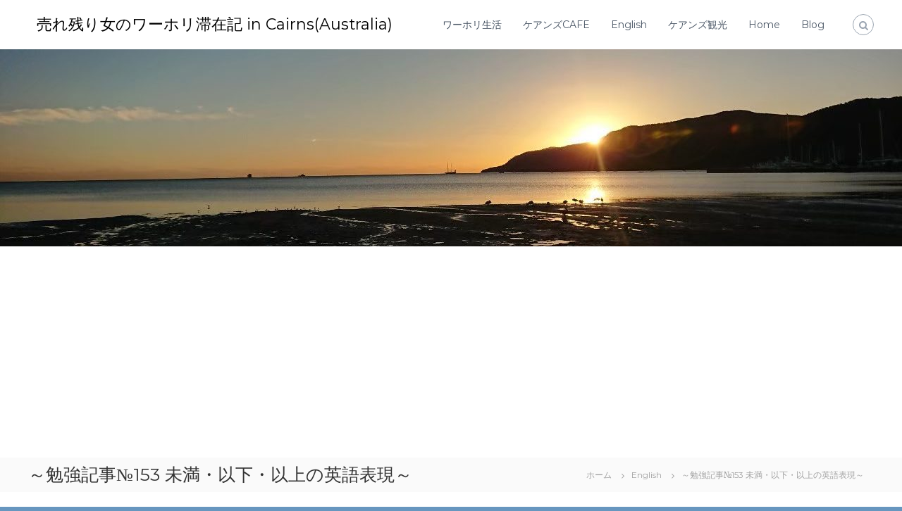

--- FILE ---
content_type: text/html; charset=UTF-8
request_url: https://cafe-food.com/2021/03/30/%EF%BD%9E%E5%8B%89%E5%BC%B7%E8%A8%98%E4%BA%8B%E2%84%96153-%E6%9C%AA%E6%BA%80%E3%83%BB%E4%BB%A5%E4%B8%8B%E3%83%BB%E4%BB%A5%E4%B8%8A%E3%81%AE%E8%8B%B1%E8%AA%9E%E8%A1%A8%E7%8F%BE%EF%BD%9E/
body_size: 20261
content:
<!DOCTYPE html>
<html dir="ltr" lang="ja" prefix="og: https://ogp.me/ns#" id="kubio">
<head>
<meta charset="UTF-8">
<meta name="viewport" content="width=device-width, initial-scale=1">
<link rel="profile" href="https://gmpg.org/xfn/11">

<title>～勉強記事№153 未満・以下・以上の英語表現～ | 売れ残り女のワーホリ滞在記 in Cairns(Australia)</title>

		<!-- All in One SEO 4.9.3 - aioseo.com -->
	<meta name="robots" content="max-image-preview:large" />
	<meta name="author" content="umeco"/>
	<link rel="canonical" href="https://cafe-food.com/2021/03/30/%ef%bd%9e%e5%8b%89%e5%bc%b7%e8%a8%98%e4%ba%8b%e2%84%96153-%e6%9c%aa%e6%ba%80%e3%83%bb%e4%bb%a5%e4%b8%8b%e3%83%bb%e4%bb%a5%e4%b8%8a%e3%81%ae%e8%8b%b1%e8%aa%9e%e8%a1%a8%e7%8f%be%ef%bd%9e/" />
	<meta name="generator" content="All in One SEO (AIOSEO) 4.9.3" />
		<meta property="og:locale" content="ja_JP" />
		<meta property="og:site_name" content="役立つCAFE情報 IN CAIRNS" />
		<meta property="og:type" content="blog" />
		<meta property="og:title" content="～勉強記事№153 未満・以下・以上の英語表現～ | 売れ残り女のワーホリ滞在記 in Cairns(Australia)" />
		<meta property="og:url" content="https://cafe-food.com/2021/03/30/%ef%bd%9e%e5%8b%89%e5%bc%b7%e8%a8%98%e4%ba%8b%e2%84%96153-%e6%9c%aa%e6%ba%80%e3%83%bb%e4%bb%a5%e4%b8%8b%e3%83%bb%e4%bb%a5%e4%b8%8a%e3%81%ae%e8%8b%b1%e8%aa%9e%e8%a1%a8%e7%8f%be%ef%bd%9e/" />
		<meta property="og:image" content="https://cafe-food.com/wp-content/uploads/2019/01/19-01-29-15-37-54-601_deco.jpg" />
		<meta property="og:image:secure_url" content="https://cafe-food.com/wp-content/uploads/2019/01/19-01-29-15-37-54-601_deco.jpg" />
		<meta property="og:image:width" content="423" />
		<meta property="og:image:height" content="564" />
		<meta name="twitter:card" content="summary" />
		<meta name="twitter:title" content="～勉強記事№153 未満・以下・以上の英語表現～ | 売れ残り女のワーホリ滞在記 in Cairns(Australia)" />
		<meta name="twitter:image" content="https://cafe-food.com/wp-content/uploads/2019/01/19-01-29-15-37-54-601_deco.jpg" />
		<script type="application/ld+json" class="aioseo-schema">
			{"@context":"https:\/\/schema.org","@graph":[{"@type":"Article","@id":"https:\/\/cafe-food.com\/2021\/03\/30\/%ef%bd%9e%e5%8b%89%e5%bc%b7%e8%a8%98%e4%ba%8b%e2%84%96153-%e6%9c%aa%e6%ba%80%e3%83%bb%e4%bb%a5%e4%b8%8b%e3%83%bb%e4%bb%a5%e4%b8%8a%e3%81%ae%e8%8b%b1%e8%aa%9e%e8%a1%a8%e7%8f%be%ef%bd%9e\/#article","name":"\uff5e\u52c9\u5f37\u8a18\u4e8b\u2116153 \u672a\u6e80\u30fb\u4ee5\u4e0b\u30fb\u4ee5\u4e0a\u306e\u82f1\u8a9e\u8868\u73fe\uff5e | \u58f2\u308c\u6b8b\u308a\u5973\u306e\u30ef\u30fc\u30db\u30ea\u6ede\u5728\u8a18 in Cairns(Australia)","headline":"\uff5e\u52c9\u5f37\u8a18\u4e8b\u2116153 \u672a\u6e80\u30fb\u4ee5\u4e0b\u30fb\u4ee5\u4e0a\u306e\u82f1\u8a9e\u8868\u73fe\uff5e","author":{"@id":"https:\/\/cafe-food.com\/author\/umc\/#author"},"publisher":{"@id":"https:\/\/cafe-food.com\/#person"},"image":{"@type":"ImageObject","url":"https:\/\/www25.a8.net\/svt\/bgt?aid=210321804696&amp;wid=001&amp;eno=01&amp;mid=s00000021908001004000&amp;mc=1","@id":"https:\/\/cafe-food.com\/2021\/03\/30\/%ef%bd%9e%e5%8b%89%e5%bc%b7%e8%a8%98%e4%ba%8b%e2%84%96153-%e6%9c%aa%e6%ba%80%e3%83%bb%e4%bb%a5%e4%b8%8b%e3%83%bb%e4%bb%a5%e4%b8%8a%e3%81%ae%e8%8b%b1%e8%aa%9e%e8%a1%a8%e7%8f%be%ef%bd%9e\/#articleImage"},"datePublished":"2021-03-30T15:06:36+09:00","dateModified":"2021-08-13T21:12:13+09:00","inLanguage":"ja","mainEntityOfPage":{"@id":"https:\/\/cafe-food.com\/2021\/03\/30\/%ef%bd%9e%e5%8b%89%e5%bc%b7%e8%a8%98%e4%ba%8b%e2%84%96153-%e6%9c%aa%e6%ba%80%e3%83%bb%e4%bb%a5%e4%b8%8b%e3%83%bb%e4%bb%a5%e4%b8%8a%e3%81%ae%e8%8b%b1%e8%aa%9e%e8%a1%a8%e7%8f%be%ef%bd%9e\/#webpage"},"isPartOf":{"@id":"https:\/\/cafe-food.com\/2021\/03\/30\/%ef%bd%9e%e5%8b%89%e5%bc%b7%e8%a8%98%e4%ba%8b%e2%84%96153-%e6%9c%aa%e6%ba%80%e3%83%bb%e4%bb%a5%e4%b8%8b%e3%83%bb%e4%bb%a5%e4%b8%8a%e3%81%ae%e8%8b%b1%e8%aa%9e%e8%a1%a8%e7%8f%be%ef%bd%9e\/#webpage"},"articleSection":"English"},{"@type":"BreadcrumbList","@id":"https:\/\/cafe-food.com\/2021\/03\/30\/%ef%bd%9e%e5%8b%89%e5%bc%b7%e8%a8%98%e4%ba%8b%e2%84%96153-%e6%9c%aa%e6%ba%80%e3%83%bb%e4%bb%a5%e4%b8%8b%e3%83%bb%e4%bb%a5%e4%b8%8a%e3%81%ae%e8%8b%b1%e8%aa%9e%e8%a1%a8%e7%8f%be%ef%bd%9e\/#breadcrumblist","itemListElement":[{"@type":"ListItem","@id":"https:\/\/cafe-food.com#listItem","position":1,"name":"Home","item":"https:\/\/cafe-food.com","nextItem":{"@type":"ListItem","@id":"https:\/\/cafe-food.com\/category\/%e8%8b%b1%e8%aa%9e\/#listItem","name":"English"}},{"@type":"ListItem","@id":"https:\/\/cafe-food.com\/category\/%e8%8b%b1%e8%aa%9e\/#listItem","position":2,"name":"English","item":"https:\/\/cafe-food.com\/category\/%e8%8b%b1%e8%aa%9e\/","nextItem":{"@type":"ListItem","@id":"https:\/\/cafe-food.com\/2021\/03\/30\/%ef%bd%9e%e5%8b%89%e5%bc%b7%e8%a8%98%e4%ba%8b%e2%84%96153-%e6%9c%aa%e6%ba%80%e3%83%bb%e4%bb%a5%e4%b8%8b%e3%83%bb%e4%bb%a5%e4%b8%8a%e3%81%ae%e8%8b%b1%e8%aa%9e%e8%a1%a8%e7%8f%be%ef%bd%9e\/#listItem","name":"\uff5e\u52c9\u5f37\u8a18\u4e8b\u2116153 \u672a\u6e80\u30fb\u4ee5\u4e0b\u30fb\u4ee5\u4e0a\u306e\u82f1\u8a9e\u8868\u73fe\uff5e"},"previousItem":{"@type":"ListItem","@id":"https:\/\/cafe-food.com#listItem","name":"Home"}},{"@type":"ListItem","@id":"https:\/\/cafe-food.com\/2021\/03\/30\/%ef%bd%9e%e5%8b%89%e5%bc%b7%e8%a8%98%e4%ba%8b%e2%84%96153-%e6%9c%aa%e6%ba%80%e3%83%bb%e4%bb%a5%e4%b8%8b%e3%83%bb%e4%bb%a5%e4%b8%8a%e3%81%ae%e8%8b%b1%e8%aa%9e%e8%a1%a8%e7%8f%be%ef%bd%9e\/#listItem","position":3,"name":"\uff5e\u52c9\u5f37\u8a18\u4e8b\u2116153 \u672a\u6e80\u30fb\u4ee5\u4e0b\u30fb\u4ee5\u4e0a\u306e\u82f1\u8a9e\u8868\u73fe\uff5e","previousItem":{"@type":"ListItem","@id":"https:\/\/cafe-food.com\/category\/%e8%8b%b1%e8%aa%9e\/#listItem","name":"English"}}]},{"@type":"Person","@id":"https:\/\/cafe-food.com\/#person","name":"umeco","image":{"@type":"ImageObject","@id":"https:\/\/cafe-food.com\/2021\/03\/30\/%ef%bd%9e%e5%8b%89%e5%bc%b7%e8%a8%98%e4%ba%8b%e2%84%96153-%e6%9c%aa%e6%ba%80%e3%83%bb%e4%bb%a5%e4%b8%8b%e3%83%bb%e4%bb%a5%e4%b8%8a%e3%81%ae%e8%8b%b1%e8%aa%9e%e8%a1%a8%e7%8f%be%ef%bd%9e\/#personImage","url":"https:\/\/secure.gravatar.com\/avatar\/484a59b69e470298a069d0e70c99ebbc?s=96&d=mm&r=g","width":96,"height":96,"caption":"umeco"}},{"@type":"Person","@id":"https:\/\/cafe-food.com\/author\/umc\/#author","url":"https:\/\/cafe-food.com\/author\/umc\/","name":"umeco","image":{"@type":"ImageObject","@id":"https:\/\/cafe-food.com\/2021\/03\/30\/%ef%bd%9e%e5%8b%89%e5%bc%b7%e8%a8%98%e4%ba%8b%e2%84%96153-%e6%9c%aa%e6%ba%80%e3%83%bb%e4%bb%a5%e4%b8%8b%e3%83%bb%e4%bb%a5%e4%b8%8a%e3%81%ae%e8%8b%b1%e8%aa%9e%e8%a1%a8%e7%8f%be%ef%bd%9e\/#authorImage","url":"https:\/\/secure.gravatar.com\/avatar\/484a59b69e470298a069d0e70c99ebbc?s=96&d=mm&r=g","width":96,"height":96,"caption":"umeco"}},{"@type":"WebPage","@id":"https:\/\/cafe-food.com\/2021\/03\/30\/%ef%bd%9e%e5%8b%89%e5%bc%b7%e8%a8%98%e4%ba%8b%e2%84%96153-%e6%9c%aa%e6%ba%80%e3%83%bb%e4%bb%a5%e4%b8%8b%e3%83%bb%e4%bb%a5%e4%b8%8a%e3%81%ae%e8%8b%b1%e8%aa%9e%e8%a1%a8%e7%8f%be%ef%bd%9e\/#webpage","url":"https:\/\/cafe-food.com\/2021\/03\/30\/%ef%bd%9e%e5%8b%89%e5%bc%b7%e8%a8%98%e4%ba%8b%e2%84%96153-%e6%9c%aa%e6%ba%80%e3%83%bb%e4%bb%a5%e4%b8%8b%e3%83%bb%e4%bb%a5%e4%b8%8a%e3%81%ae%e8%8b%b1%e8%aa%9e%e8%a1%a8%e7%8f%be%ef%bd%9e\/","name":"\uff5e\u52c9\u5f37\u8a18\u4e8b\u2116153 \u672a\u6e80\u30fb\u4ee5\u4e0b\u30fb\u4ee5\u4e0a\u306e\u82f1\u8a9e\u8868\u73fe\uff5e | \u58f2\u308c\u6b8b\u308a\u5973\u306e\u30ef\u30fc\u30db\u30ea\u6ede\u5728\u8a18 in Cairns(Australia)","inLanguage":"ja","isPartOf":{"@id":"https:\/\/cafe-food.com\/#website"},"breadcrumb":{"@id":"https:\/\/cafe-food.com\/2021\/03\/30\/%ef%bd%9e%e5%8b%89%e5%bc%b7%e8%a8%98%e4%ba%8b%e2%84%96153-%e6%9c%aa%e6%ba%80%e3%83%bb%e4%bb%a5%e4%b8%8b%e3%83%bb%e4%bb%a5%e4%b8%8a%e3%81%ae%e8%8b%b1%e8%aa%9e%e8%a1%a8%e7%8f%be%ef%bd%9e\/#breadcrumblist"},"author":{"@id":"https:\/\/cafe-food.com\/author\/umc\/#author"},"creator":{"@id":"https:\/\/cafe-food.com\/author\/umc\/#author"},"datePublished":"2021-03-30T15:06:36+09:00","dateModified":"2021-08-13T21:12:13+09:00"},{"@type":"WebSite","@id":"https:\/\/cafe-food.com\/#website","url":"https:\/\/cafe-food.com\/","name":"\u58f2\u308c\u6b8b\u308a\u5973\u306e\u30ef\u30fc\u30db\u30ea\u6ede\u5728\u8a18 in Cairns(Australia)","inLanguage":"ja","publisher":{"@id":"https:\/\/cafe-food.com\/#person"}}]}
		</script>
		<!-- All in One SEO -->

<link rel='dns-prefetch' href='//fonts.googleapis.com' />
<link href='https://fonts.gstatic.com' crossorigin rel='preconnect' />
<link rel="alternate" type="application/rss+xml" title="売れ残り女のワーホリ滞在記 in Cairns(Australia) &raquo; フィード" href="https://cafe-food.com/feed/" />
<link rel="alternate" type="application/rss+xml" title="売れ残り女のワーホリ滞在記 in Cairns(Australia) &raquo; コメントフィード" href="https://cafe-food.com/comments/feed/" />
<link rel="alternate" type="application/rss+xml" title="売れ残り女のワーホリ滞在記 in Cairns(Australia) &raquo; ～勉強記事№153 未満・以下・以上の英語表現～ のコメントのフィード" href="https://cafe-food.com/2021/03/30/%ef%bd%9e%e5%8b%89%e5%bc%b7%e8%a8%98%e4%ba%8b%e2%84%96153-%e6%9c%aa%e6%ba%80%e3%83%bb%e4%bb%a5%e4%b8%8b%e3%83%bb%e4%bb%a5%e4%b8%8a%e3%81%ae%e8%8b%b1%e8%aa%9e%e8%a1%a8%e7%8f%be%ef%bd%9e/feed/" />
					<script>
						(function(){
							var docEL = document.documentElement;
							var style = docEL.style;
							if (!("backgroundAttachment" in style)) return false;
							var oldValue = style.backgroundAttachment;
							style.backgroundAttachment = "fixed";
							var isSupported = (style.backgroundAttachment === "fixed");
							style.backgroundAttachment = oldValue;

							if(navigator.userAgent.toLowerCase().indexOf('mac') !== -1 && navigator.maxTouchPoints){
								isSupported = false;
							}

							if(!isSupported){
								console.warn('Kubio - Browser does not support attachment fix');
								document.documentElement.classList.add('kubio-attachment-fixed-support-fallback');
							}
						})()
					</script>

				<script type="text/javascript">
window._wpemojiSettings = {"baseUrl":"https:\/\/s.w.org\/images\/core\/emoji\/14.0.0\/72x72\/","ext":".png","svgUrl":"https:\/\/s.w.org\/images\/core\/emoji\/14.0.0\/svg\/","svgExt":".svg","source":{"concatemoji":"https:\/\/cafe-food.com\/wp-includes\/js\/wp-emoji-release.min.js?ver=6.1.9"}};
/*! This file is auto-generated */
!function(e,a,t){var n,r,o,i=a.createElement("canvas"),p=i.getContext&&i.getContext("2d");function s(e,t){var a=String.fromCharCode,e=(p.clearRect(0,0,i.width,i.height),p.fillText(a.apply(this,e),0,0),i.toDataURL());return p.clearRect(0,0,i.width,i.height),p.fillText(a.apply(this,t),0,0),e===i.toDataURL()}function c(e){var t=a.createElement("script");t.src=e,t.defer=t.type="text/javascript",a.getElementsByTagName("head")[0].appendChild(t)}for(o=Array("flag","emoji"),t.supports={everything:!0,everythingExceptFlag:!0},r=0;r<o.length;r++)t.supports[o[r]]=function(e){if(p&&p.fillText)switch(p.textBaseline="top",p.font="600 32px Arial",e){case"flag":return s([127987,65039,8205,9895,65039],[127987,65039,8203,9895,65039])?!1:!s([55356,56826,55356,56819],[55356,56826,8203,55356,56819])&&!s([55356,57332,56128,56423,56128,56418,56128,56421,56128,56430,56128,56423,56128,56447],[55356,57332,8203,56128,56423,8203,56128,56418,8203,56128,56421,8203,56128,56430,8203,56128,56423,8203,56128,56447]);case"emoji":return!s([129777,127995,8205,129778,127999],[129777,127995,8203,129778,127999])}return!1}(o[r]),t.supports.everything=t.supports.everything&&t.supports[o[r]],"flag"!==o[r]&&(t.supports.everythingExceptFlag=t.supports.everythingExceptFlag&&t.supports[o[r]]);t.supports.everythingExceptFlag=t.supports.everythingExceptFlag&&!t.supports.flag,t.DOMReady=!1,t.readyCallback=function(){t.DOMReady=!0},t.supports.everything||(n=function(){t.readyCallback()},a.addEventListener?(a.addEventListener("DOMContentLoaded",n,!1),e.addEventListener("load",n,!1)):(e.attachEvent("onload",n),a.attachEvent("onreadystatechange",function(){"complete"===a.readyState&&t.readyCallback()})),(e=t.source||{}).concatemoji?c(e.concatemoji):e.wpemoji&&e.twemoji&&(c(e.twemoji),c(e.wpemoji)))}(window,document,window._wpemojiSettings);
</script>
<!-- cafe-food.com is managing ads with Advanced Ads --><script id="advads-ready">
			window.advanced_ads_ready=function(e,a){a=a||"complete";var d=function(e){return"interactive"===a?"loading"!==e:"complete"===e};d(document.readyState)?e():document.addEventListener("readystatechange",(function(a){d(a.target.readyState)&&e()}),{once:"interactive"===a})},window.advanced_ads_ready_queue=window.advanced_ads_ready_queue||[];		</script>
		<style type="text/css">
img.wp-smiley,
img.emoji {
	display: inline !important;
	border: none !important;
	box-shadow: none !important;
	height: 1em !important;
	width: 1em !important;
	margin: 0 0.07em !important;
	vertical-align: -0.1em !important;
	background: none !important;
	padding: 0 !important;
}
</style>
	<link rel='stylesheet' id='wp-block-library-css' href='https://cafe-food.com/wp-includes/css/dist/block-library/style.min.css?ver=6.1.9' type='text/css' media='all' />
<style id='wp-block-library-theme-inline-css' type='text/css'>
.wp-block-audio figcaption{color:#555;font-size:13px;text-align:center}.is-dark-theme .wp-block-audio figcaption{color:hsla(0,0%,100%,.65)}.wp-block-audio{margin:0 0 1em}.wp-block-code{border:1px solid #ccc;border-radius:4px;font-family:Menlo,Consolas,monaco,monospace;padding:.8em 1em}.wp-block-embed figcaption{color:#555;font-size:13px;text-align:center}.is-dark-theme .wp-block-embed figcaption{color:hsla(0,0%,100%,.65)}.wp-block-embed{margin:0 0 1em}.blocks-gallery-caption{color:#555;font-size:13px;text-align:center}.is-dark-theme .blocks-gallery-caption{color:hsla(0,0%,100%,.65)}.wp-block-image figcaption{color:#555;font-size:13px;text-align:center}.is-dark-theme .wp-block-image figcaption{color:hsla(0,0%,100%,.65)}.wp-block-image{margin:0 0 1em}.wp-block-pullquote{border-top:4px solid;border-bottom:4px solid;margin-bottom:1.75em;color:currentColor}.wp-block-pullquote__citation,.wp-block-pullquote cite,.wp-block-pullquote footer{color:currentColor;text-transform:uppercase;font-size:.8125em;font-style:normal}.wp-block-quote{border-left:.25em solid;margin:0 0 1.75em;padding-left:1em}.wp-block-quote cite,.wp-block-quote footer{color:currentColor;font-size:.8125em;position:relative;font-style:normal}.wp-block-quote.has-text-align-right{border-left:none;border-right:.25em solid;padding-left:0;padding-right:1em}.wp-block-quote.has-text-align-center{border:none;padding-left:0}.wp-block-quote.is-large,.wp-block-quote.is-style-large,.wp-block-quote.is-style-plain{border:none}.wp-block-search .wp-block-search__label{font-weight:700}.wp-block-search__button{border:1px solid #ccc;padding:.375em .625em}:where(.wp-block-group.has-background){padding:1.25em 2.375em}.wp-block-separator.has-css-opacity{opacity:.4}.wp-block-separator{border:none;border-bottom:2px solid;margin-left:auto;margin-right:auto}.wp-block-separator.has-alpha-channel-opacity{opacity:1}.wp-block-separator:not(.is-style-wide):not(.is-style-dots){width:100px}.wp-block-separator.has-background:not(.is-style-dots){border-bottom:none;height:1px}.wp-block-separator.has-background:not(.is-style-wide):not(.is-style-dots){height:2px}.wp-block-table{margin:"0 0 1em 0"}.wp-block-table thead{border-bottom:3px solid}.wp-block-table tfoot{border-top:3px solid}.wp-block-table td,.wp-block-table th{word-break:normal}.wp-block-table figcaption{color:#555;font-size:13px;text-align:center}.is-dark-theme .wp-block-table figcaption{color:hsla(0,0%,100%,.65)}.wp-block-video figcaption{color:#555;font-size:13px;text-align:center}.is-dark-theme .wp-block-video figcaption{color:hsla(0,0%,100%,.65)}.wp-block-video{margin:0 0 1em}.wp-block-template-part.has-background{padding:1.25em 2.375em;margin-top:0;margin-bottom:0}
</style>
<link rel='stylesheet' id='kubio-block-library-css' href='https://cafe-food.com/wp-content/plugins/kubio/build/block-library/style.css?ver=1707371500' type='text/css' media='all' />
<style id='kubio-block-library-inline-css' type='text/css'>
.kubio-shape-circles{background-image:url('https://cafe-food.com/wp-content/plugins/kubio/lib/shapes/header-shapes/circles.png')}.kubio-shape-10degree-stripes{background-image:url('https://cafe-food.com/wp-content/plugins/kubio/lib/shapes/header-shapes/10degree-stripes.png')}.kubio-shape-rounded-squares-blue{background-image:url('https://cafe-food.com/wp-content/plugins/kubio/lib/shapes/header-shapes/rounded-squares-blue.png')}.kubio-shape-many-rounded-squares-blue{background-image:url('https://cafe-food.com/wp-content/plugins/kubio/lib/shapes/header-shapes/many-rounded-squares-blue.png')}.kubio-shape-two-circles{background-image:url('https://cafe-food.com/wp-content/plugins/kubio/lib/shapes/header-shapes/two-circles.png')}.kubio-shape-circles-2{background-image:url('https://cafe-food.com/wp-content/plugins/kubio/lib/shapes/header-shapes/circles-2.png')}.kubio-shape-circles-3{background-image:url('https://cafe-food.com/wp-content/plugins/kubio/lib/shapes/header-shapes/circles-3.png')}.kubio-shape-circles-gradient{background-image:url('https://cafe-food.com/wp-content/plugins/kubio/lib/shapes/header-shapes/circles-gradient.png')}.kubio-shape-circles-white-gradient{background-image:url('https://cafe-food.com/wp-content/plugins/kubio/lib/shapes/header-shapes/circles-white-gradient.png')}.kubio-shape-waves{background-image:url('https://cafe-food.com/wp-content/plugins/kubio/lib/shapes/header-shapes/waves.png')}.kubio-shape-waves-inverted{background-image:url('https://cafe-food.com/wp-content/plugins/kubio/lib/shapes/header-shapes/waves-inverted.png')}.kubio-shape-dots{background-image:url('https://cafe-food.com/wp-content/plugins/kubio/lib/shapes/header-shapes/dots.png')}.kubio-shape-left-tilted-lines{background-image:url('https://cafe-food.com/wp-content/plugins/kubio/lib/shapes/header-shapes/left-tilted-lines.png')}.kubio-shape-right-tilted-lines{background-image:url('https://cafe-food.com/wp-content/plugins/kubio/lib/shapes/header-shapes/right-tilted-lines.png')}.kubio-shape-right-tilted-strips{background-image:url('https://cafe-food.com/wp-content/plugins/kubio/lib/shapes/header-shapes/right-tilted-strips.png')}.kubio-shape-doodle{background-image:url('https://cafe-food.com/wp-content/plugins/kubio/lib/shapes/header-shapes/doodle.png')}.kubio-shape-falling-stars{background-image:url('https://cafe-food.com/wp-content/plugins/kubio/lib/shapes/header-shapes/falling-stars.png')}.kubio-shape-grain{background-image:url('https://cafe-food.com/wp-content/plugins/kubio/lib/shapes/header-shapes/grain.png')}.kubio-shape-poly1{background-image:url('https://cafe-food.com/wp-content/plugins/kubio/lib/shapes/header-shapes/poly1.png')}.kubio-shape-poly2{background-image:url('https://cafe-food.com/wp-content/plugins/kubio/lib/shapes/header-shapes/poly2.png')}.kubio-shape-wavy-lines{background-image:url('https://cafe-food.com/wp-content/plugins/kubio/lib/shapes/header-shapes/wavy-lines.png')}

:root { --kubio-color-1:66,99,190;--kubio-color-2:234,147,116;--kubio-color-3:128,136,144;--kubio-color-4:43,66,123;--kubio-color-5:255,255,255;--kubio-color-6:18,19,21;--kubio-color-1-variant-1:129,145,189;--kubio-color-1-variant-2:66,99,190;--kubio-color-1-variant-3:2,52,189;--kubio-color-1-variant-4:36,54,104;--kubio-color-1-variant-5:6,10,19;--kubio-color-2-variant-1:233,204,193;--kubio-color-2-variant-2:234,147,116;--kubio-color-2-variant-3:233,89,37;--kubio-color-2-variant-4:148,93,73;--kubio-color-2-variant-5:63,40,31;--kubio-color-3-variant-1:203,216,228;--kubio-color-3-variant-2:128,136,144;--kubio-color-3-variant-3:80,112,143;--kubio-color-3-variant-4:32,88,143;--kubio-color-3-variant-5:52,55,58;--kubio-color-4-variant-1:72,111,207;--kubio-color-4-variant-2:83,95,122;--kubio-color-4-variant-3:43,66,123;--kubio-color-4-variant-4:2,36,122;--kubio-color-4-variant-5:13,20,37;--kubio-color-5-variant-1:255,255,255;--kubio-color-5-variant-2:204,204,204;--kubio-color-5-variant-3:153,153,153;--kubio-color-5-variant-4:101,101,101;--kubio-color-5-variant-5:50,50,50;--kubio-color-6-variant-1:163,172,190;--kubio-color-6-variant-2:90,95,105;--kubio-color-6-variant-3:18,19,21;--kubio-color-6-variant-4:10,14,20;--kubio-color-6-variant-5:3,9,20 } .has-kubio-color-1-color{color:rgb(var(--kubio-color-1))} .has-kubio-color-1-background-color{background-color:rgb(var(--kubio-color-1))} [data-kubio] .has-kubio-color-1-color{color:rgb(var(--kubio-color-1))} [data-kubio] .has-kubio-color-1-background-color{background-color:rgb(var(--kubio-color-1))} .has-kubio-color-2-color{color:rgb(var(--kubio-color-2))} .has-kubio-color-2-background-color{background-color:rgb(var(--kubio-color-2))} [data-kubio] .has-kubio-color-2-color{color:rgb(var(--kubio-color-2))} [data-kubio] .has-kubio-color-2-background-color{background-color:rgb(var(--kubio-color-2))} .has-kubio-color-3-color{color:rgb(var(--kubio-color-3))} .has-kubio-color-3-background-color{background-color:rgb(var(--kubio-color-3))} [data-kubio] .has-kubio-color-3-color{color:rgb(var(--kubio-color-3))} [data-kubio] .has-kubio-color-3-background-color{background-color:rgb(var(--kubio-color-3))} .has-kubio-color-4-color{color:rgb(var(--kubio-color-4))} .has-kubio-color-4-background-color{background-color:rgb(var(--kubio-color-4))} [data-kubio] .has-kubio-color-4-color{color:rgb(var(--kubio-color-4))} [data-kubio] .has-kubio-color-4-background-color{background-color:rgb(var(--kubio-color-4))} .has-kubio-color-5-color{color:rgb(var(--kubio-color-5))} .has-kubio-color-5-background-color{background-color:rgb(var(--kubio-color-5))} [data-kubio] .has-kubio-color-5-color{color:rgb(var(--kubio-color-5))} [data-kubio] .has-kubio-color-5-background-color{background-color:rgb(var(--kubio-color-5))} .has-kubio-color-6-color{color:rgb(var(--kubio-color-6))} .has-kubio-color-6-background-color{background-color:rgb(var(--kubio-color-6))} [data-kubio] .has-kubio-color-6-color{color:rgb(var(--kubio-color-6))} [data-kubio] .has-kubio-color-6-background-color{background-color:rgb(var(--kubio-color-6))}



.h-y-container > *:not(:last-child),.h-x-container-inner > *{margin-bottom:20px;}.h-x-container-inner,.h-column__content > .h-x-container > *:last-child,.h-y-container > .kubio-block-inserter{margin-bottom:-20px;}.h-x-container-inner{margin-left:-10px;margin-right:-10px;}.h-x-container-inner > *{padding-left:10px;padding-right:10px;}[data-kubio] a:not([class*=wp-block-button]),.with-kubio-global-style a:not([class*=wp-block-button]),a:not([class*=wp-block-button])[data-kubio]{font-family:Poppins,Helvetica, Arial, Sans-Serif, serif;font-weight:400;font-size:1em;line-height:1.5;text-decoration:none;color:rgba(var(--kubio-color-1),1);}[data-kubio] a:not([class*=wp-block-button]):hover,.with-kubio-global-style a:not([class*=wp-block-button]):hover,a:not([class*=wp-block-button])[data-kubio]:hover{color:rgba(var(--kubio-color-1-variant-4),1);}[data-kubio] h1,.with-kubio-global-style h1,h1[data-kubio]{font-family:Poppins,Helvetica, Arial, Sans-Serif, serif;font-weight:700;font-size:4em;line-height:1.26;text-transform:none;color:rgba(var(--kubio-color-6),1);}[data-kubio] h2,.with-kubio-global-style h2,h2[data-kubio]{font-family:Poppins,Helvetica, Arial, Sans-Serif, serif;font-weight:600;font-size:3em;line-height:1.143;text-transform:none;color:rgba(var(--kubio-color-6),1);}[data-kubio] h3,.with-kubio-global-style h3,h3[data-kubio]{font-family:Poppins,Helvetica, Arial, Sans-Serif, serif;font-weight:500;font-size:2em;line-height:1.25;text-transform:none;color:rgba(var(--kubio-color-6),1);}[data-kubio] h4,.with-kubio-global-style h4,h4[data-kubio]{font-family:Poppins,Helvetica, Arial, Sans-Serif, serif;font-weight:600;font-size:1.25em;line-height:1.6;text-transform:none;color:rgba(var(--kubio-color-6),1);}[data-kubio] h5,.with-kubio-global-style h5,h5[data-kubio]{font-family:Poppins,Helvetica, Arial, Sans-Serif, serif;font-weight:600;font-size:1.125em;line-height:1.55;text-transform:none;color:#000000;}[data-kubio] h6,.with-kubio-global-style h6,h6[data-kubio]{font-family:Poppins,Helvetica, Arial, Sans-Serif, serif;font-weight:600;font-size:0.8em;line-height:1.6;letter-spacing:1px;text-transform:uppercase;color:rgba(var(--kubio-color-6),1);}[data-kubio],.with-kubio-global-style,[data-kubio] p,.with-kubio-global-style p,p[data-kubio]{font-family:Roboto,Helvetica, Arial, Sans-Serif, serif;font-weight:300;font-size:18px;line-height:1.6;text-transform:none;color:rgba(var(--kubio-color-6-variant-4),1);}[data-kubio] .h-lead,.with-kubio-global-style .h-lead,.h-lead[data-kubio]{font-family:Roboto,Helvetica, Arial, Sans-Serif, serif;font-weight:300;font-size:1.25em;line-height:1.5;text-transform:none;color:rgba(var(--kubio-color-6-variant-4),1);}div.h-section-global-spacing{padding-top:90px;padding-bottom:90px;}.h-global-transition,.h-global-transition-all,.h-global-transition-all *{transition-duration:1s;}[data-kubio] input[type='color'],[data-kubio] input[type='date'],[data-kubio] input[type='datetime'],[data-kubio] input[type='datetime-local'],[data-kubio] input[type='email'],[data-kubio] input[type='month'],[data-kubio] input[type='number'],[data-kubio] input[type='password'],[data-kubio] input[type='search'],[data-kubio] input[type='tel'],[data-kubio] input[type='text'],[data-kubio] input[type='url'],[data-kubio] input[type='week'],[data-kubio] input[type='time'],[data-kubio] input:not([type]),[data-kubio] textarea,[data-kubio] select{font-family:Open Sans,Helvetica, Arial, Sans-Serif, serif;font-weight:400;font-size:16px;line-height:1.6;text-transform:none;background-color:rgba(var(--kubio-color-5),1);border-top-color:rgba(var(--kubio-color-5-variant-2),1);border-top-width:1px;border-top-style:solid;border-right-color:rgba(var(--kubio-color-5-variant-2),1);border-right-width:1px;border-right-style:solid;border-bottom-color:rgba(var(--kubio-color-5-variant-2),1);border-bottom-width:1px;border-bottom-style:solid;border-left-color:rgba(var(--kubio-color-5-variant-2),1);border-left-width:1px;border-left-style:solid;border-top-left-radius:4px;border-top-right-radius:4px;border-bottom-left-radius:4px;border-bottom-right-radius:4px;padding-top:4px;padding-bottom:4px;padding-left:10px;padding-right:10px;margin-bottom:10px;}[data-kubio] input[type='color']:hover,[data-kubio] input[type='date']:hover,[data-kubio] input[type='datetime']:hover,[data-kubio] input[type='datetime-local']:hover,[data-kubio] input[type='email']:hover,[data-kubio] input[type='month']:hover,[data-kubio] input[type='number']:hover,[data-kubio] input[type='password']:hover,[data-kubio] input[type='search']:hover,[data-kubio] input[type='tel']:hover,[data-kubio] input[type='text']:hover,[data-kubio] input[type='url']:hover,[data-kubio] input[type='week']:hover,[data-kubio] input[type='time']:hover,[data-kubio] input:not([type]):hover,[data-kubio] textarea:hover,[data-kubio] select:hover{color:rgba(var(--kubio-color-6),1);border-top-color:rgba(var(--kubio-color-6-variant-1),1);border-right-color:rgba(var(--kubio-color-6-variant-1),1);border-bottom-color:rgba(var(--kubio-color-6-variant-1),1);border-left-color:rgba(var(--kubio-color-6-variant-1),1);}[data-kubio] input[type='color']:focus,[data-kubio] input[type='date']:focus,[data-kubio] input[type='datetime']:focus,[data-kubio] input[type='datetime-local']:focus,[data-kubio] input[type='email']:focus,[data-kubio] input[type='month']:focus,[data-kubio] input[type='number']:focus,[data-kubio] input[type='password']:focus,[data-kubio] input[type='search']:focus,[data-kubio] input[type='tel']:focus,[data-kubio] input[type='text']:focus,[data-kubio] input[type='url']:focus,[data-kubio] input[type='week']:focus,[data-kubio] input[type='time']:focus,[data-kubio] input:not([type]):focus,[data-kubio] textarea:focus,[data-kubio] select:focus{color:rgba(var(--kubio-color-6),1);border-top-color:rgba(var(--kubio-color-1),1);border-right-color:rgba(var(--kubio-color-1),1);border-bottom-color:rgba(var(--kubio-color-1),1);border-left-color:rgba(var(--kubio-color-1),1);}[data-kubio] input[type='button'],[data-kubio] button{background-color:rgba(var(--kubio-color-1),1);border-top-color:rgba(var(--kubio-color-1),1);border-top-width:2px;border-top-style:solid;border-right-color:rgba(var(--kubio-color-1),1);border-right-width:2px;border-right-style:solid;border-bottom-color:rgba(var(--kubio-color-1),1);border-bottom-width:2px;border-bottom-style:solid;border-left-color:rgba(var(--kubio-color-1),1);border-left-width:2px;border-left-style:solid;border-top-left-radius:4px;border-top-right-radius:4px;border-bottom-left-radius:4px;border-bottom-right-radius:4px;color:rgba(var(--kubio-color-5),1);padding-top:8px;padding-bottom:8px;padding-left:25px;padding-right:24px;}[data-kubio] input[type='button']:hover,[data-kubio] button:hover{background-color:rgba(var(--kubio-color-1-variant-4),1);border-top-color:rgba(var(--kubio-color-1-variant-4),1);border-right-color:rgba(var(--kubio-color-1-variant-4),1);border-bottom-color:rgba(var(--kubio-color-1-variant-4),1);border-left-color:rgba(var(--kubio-color-1-variant-4),1);}[data-kubio] input[type='button']:disabled,[data-kubio] button:disabled,[data-kubio] input[type='button'][disabled],[data-kubio] button[disabled]{background-color:rgba(var(--kubio-color-5-variant-2),1);border-top-color:rgba(var(--kubio-color-5-variant-2),1);border-right-color:rgba(var(--kubio-color-5-variant-2),1);border-bottom-color:rgba(var(--kubio-color-5-variant-2),1);border-left-color:rgba(var(--kubio-color-5-variant-2),1);color:rgba(var(--kubio-color-5-variant-3),1);}[data-kubio] input[type='submit'],[data-kubio] button[type='submit']{border-top-color:rgba(var(--kubio-color-1),1);border-top-width:2px;border-top-style:solid;border-right-color:rgba(var(--kubio-color-1),1);border-right-width:2px;border-right-style:solid;border-bottom-color:rgba(var(--kubio-color-1),1);border-bottom-width:2px;border-bottom-style:solid;border-left-color:rgba(var(--kubio-color-1),1);border-left-width:2px;border-left-style:solid;border-top-left-radius:4px;border-top-right-radius:4px;border-bottom-left-radius:4px;border-bottom-right-radius:4px;color:rgba(var(--kubio-color-5),1);padding-top:8px;padding-bottom:8px;padding-left:25px;padding-right:24px;background-color:rgba(var(--kubio-color-1),1);}[data-kubio] input[type='submit']:hover,[data-kubio] button[type='submit']:hover{border-top-color:rgba(var(--kubio-color-1-variant-4),1);border-right-color:rgba(var(--kubio-color-1-variant-4),1);border-bottom-color:rgba(var(--kubio-color-1-variant-4),1);border-left-color:rgba(var(--kubio-color-1-variant-4),1);background-color:rgba(var(--kubio-color-1-variant-4),1);}[data-kubio] input[type='submit']:disabled,[data-kubio] input[type='submit'][disabled],[data-kubio] button[type='submit']:disabled,[data-kubio] button[type='submit'][disabled]{border-top-color:rgba(var(--kubio-color-5-variant-2),1);border-right-color:rgba(var(--kubio-color-5-variant-2),1);border-bottom-color:rgba(var(--kubio-color-5-variant-2),1);border-left-color:rgba(var(--kubio-color-5-variant-2),1);color:rgba(var(--kubio-color-5-variant-3),1);background-color:rgba(var(--kubio-color-5-variant-2),1);}[data-kubio] input[type='reset'],[data-kubio] button[type='reset']{background-color:rgba(var(--kubio-color-1-variant-1),1);border-top-color:rgba(var(--kubio-color-1-variant-1),1);border-top-width:2px;border-top-style:solid;border-right-color:rgba(var(--kubio-color-1-variant-1),1);border-right-width:2px;border-right-style:solid;border-bottom-color:rgba(var(--kubio-color-1-variant-1),1);border-bottom-width:2px;border-bottom-style:solid;border-left-color:rgba(var(--kubio-color-1-variant-1),1);border-left-width:2px;border-left-style:solid;border-top-left-radius:4px;border-top-right-radius:4px;border-bottom-left-radius:4px;border-bottom-right-radius:4px;color:rgba(var(--kubio-color-6-variant-2),1);padding-top:8px;padding-bottom:8px;padding-left:25px;padding-right:24px;}[data-kubio] input[type='reset']:hover,[data-kubio] button[type='reset']:hover{background-color:rgba(var(--kubio-color-1-variant-2),1);border-top-color:rgba(var(--kubio-color-1-variant-2),1);border-right-color:rgba(var(--kubio-color-1-variant-2),1);border-bottom-color:rgba(var(--kubio-color-1-variant-2),1);border-left-color:rgba(var(--kubio-color-1-variant-2),1);}[data-kubio] input[type='reset']:disabled,[data-kubio] input[type='reset'][disabled],[data-kubio] button[type='reset']:disabled,[data-kubio] button[type='reset'][disabled]{background-color:rgba(var(--kubio-color-5-variant-2),1);border-top-color:rgba(var(--kubio-color-5-variant-2),1);border-right-color:rgba(var(--kubio-color-5-variant-2),1);border-bottom-color:rgba(var(--kubio-color-5-variant-2),1);border-left-color:rgba(var(--kubio-color-5-variant-2),1);color:rgba(var(--kubio-color-5-variant-3),1);}#kubio  .woocommerce a.button,#kubio  .woocommerce button.button,#kubio  .woocommerce input.button,#kubio  .woocommerce #respond input#submit{border-top-color:rgba(var(--kubio-color-2),1);border-top-width:2px;border-top-style:solid;border-right-color:rgba(var(--kubio-color-2),1);border-right-width:2px;border-right-style:solid;border-bottom-color:rgba(var(--kubio-color-2),1);border-bottom-width:2px;border-bottom-style:solid;border-left-color:rgba(var(--kubio-color-2),1);border-left-width:2px;border-left-style:solid;border-top-left-radius:4px;border-top-right-radius:4px;border-bottom-left-radius:4px;border-bottom-right-radius:4px;background-color:rgba(var(--kubio-color-2),1);font-family:Open Sans,Helvetica, Arial, Sans-Serif, serif;font-weight:400;font-size:14px;line-height:1.2;text-transform:none;color:rgba(var(--kubio-color-5),1);}#kubio  .woocommerce a.button:hover,#kubio  .woocommerce button.button:hover,#kubio  .woocommerce input.button:hover,#kubio  .woocommerce #respond input#submit:hover{border-top-color:rgba(var(--kubio-color-2-variant-4),1);border-right-color:rgba(var(--kubio-color-2-variant-4),1);border-bottom-color:rgba(var(--kubio-color-2-variant-4),1);border-left-color:rgba(var(--kubio-color-2-variant-4),1);background-color:rgba(var(--kubio-color-2-variant-4),1);}#kubio  .woocommerce a.button:disabled,#kubio  .woocommerce a.button[disabled],#kubio  .woocommerce button.button:disabled,#kubio  .woocommerce button.button[disabled],#kubio  .woocommerce input.button:disabled,#kubio  .woocommerce input.button[disabled],#kubio  .woocommerce #respond input#submit:disabled,#kubio  .woocommerce #respond input#submit[disabled]{border-top-color:rgba(var(--kubio-color-5-variant-2),1);border-right-color:rgba(var(--kubio-color-5-variant-2),1);border-bottom-color:rgba(var(--kubio-color-5-variant-2),1);border-left-color:rgba(var(--kubio-color-5-variant-2),1);background-color:rgba(var(--kubio-color-5-variant-2),1);color:rgba(var(--kubio-color-5-variant-4),1);}#kubio  .woocommerce a.button.woocommerce-form-login__submit,#kubio  .woocommerce a.button.add_to_cart_button,#kubio  .woocommerce a.button.alt,#kubio  .woocommerce button.button.woocommerce-form-login__submit,#kubio  .woocommerce button.button.add_to_cart_button,#kubio  .woocommerce button.button.alt,#kubio  .woocommerce input.button.woocommerce-form-login__submit,#kubio  .woocommerce input.button.add_to_cart_button,#kubio  .woocommerce input.button.alt,#kubio  .woocommerce #respond input#submit.woocommerce-form-login__submit,#kubio  .woocommerce #respond input#submit.add_to_cart_button,#kubio  .woocommerce #respond input#submit.alt{background-color:rgba(var(--kubio-color-1),1);border-top-color:rgba(var(--kubio-color-1),1);border-top-width:2px;border-top-style:solid;border-right-color:rgba(var(--kubio-color-1),1);border-right-width:2px;border-right-style:solid;border-bottom-color:rgba(var(--kubio-color-1),1);border-bottom-width:2px;border-bottom-style:solid;border-left-color:rgba(var(--kubio-color-1),1);border-left-width:2px;border-left-style:solid;border-top-left-radius:4px;border-top-right-radius:4px;border-bottom-left-radius:4px;border-bottom-right-radius:4px;font-family:Open Sans,Helvetica, Arial, Sans-Serif, serif;font-weight:400;font-size:14px;line-height:1.2;text-transform:none;color:rgba(var(--kubio-color-5),1);box-shadow:0px 27px 15px -24px rgba(0,0,0,0.5) ;}#kubio  .woocommerce a.button.woocommerce-form-login__submit:hover,#kubio  .woocommerce a.button.add_to_cart_button:hover,#kubio  .woocommerce a.button.alt:hover,#kubio  .woocommerce button.button.woocommerce-form-login__submit:hover,#kubio  .woocommerce button.button.add_to_cart_button:hover,#kubio  .woocommerce button.button.alt:hover,#kubio  .woocommerce input.button.woocommerce-form-login__submit:hover,#kubio  .woocommerce input.button.add_to_cart_button:hover,#kubio  .woocommerce input.button.alt:hover,#kubio  .woocommerce #respond input#submit.woocommerce-form-login__submit:hover,#kubio  .woocommerce #respond input#submit.add_to_cart_button:hover,#kubio  .woocommerce #respond input#submit.alt:hover{background-color:rgba(var(--kubio-color-1-variant-4),1);border-top-color:rgba(var(--kubio-color-1-variant-4),1);border-right-color:rgba(var(--kubio-color-1-variant-4),1);border-bottom-color:rgba(var(--kubio-color-1-variant-4),1);border-left-color:rgba(var(--kubio-color-1-variant-4),1);}#kubio  .woocommerce a.button.woocommerce-form-login__submit:disabled,#kubio  .woocommerce a.button.woocommerce-form-login__submit[disabled],#kubio  .woocommerce a.button.add_to_cart_button:disabled,#kubio  .woocommerce a.button.add_to_cart_button[disabled],#kubio  .woocommerce a.button.alt:disabled,#kubio  .woocommerce a.button.alt[disabled],#kubio  .woocommerce button.button.woocommerce-form-login__submit:disabled,#kubio  .woocommerce button.button.woocommerce-form-login__submit[disabled],#kubio  .woocommerce button.button.add_to_cart_button:disabled,#kubio  .woocommerce button.button.add_to_cart_button[disabled],#kubio  .woocommerce button.button.alt:disabled,#kubio  .woocommerce button.button.alt[disabled],#kubio  .woocommerce input.button.woocommerce-form-login__submit:disabled,#kubio  .woocommerce input.button.woocommerce-form-login__submit[disabled],#kubio  .woocommerce input.button.add_to_cart_button:disabled,#kubio  .woocommerce input.button.add_to_cart_button[disabled],#kubio  .woocommerce input.button.alt:disabled,#kubio  .woocommerce input.button.alt[disabled],#kubio  .woocommerce #respond input#submit.woocommerce-form-login__submit:disabled,#kubio  .woocommerce #respond input#submit.woocommerce-form-login__submit[disabled],#kubio  .woocommerce #respond input#submit.add_to_cart_button:disabled,#kubio  .woocommerce #respond input#submit.add_to_cart_button[disabled],#kubio  .woocommerce #respond input#submit.alt:disabled,#kubio  .woocommerce #respond input#submit.alt[disabled]{background-color:rgba(var(--kubio-color-5-variant-2),1);border-top-color:rgba(var(--kubio-color-5-variant-2),1);border-right-color:rgba(var(--kubio-color-5-variant-2),1);border-bottom-color:rgba(var(--kubio-color-5-variant-2),1);border-left-color:rgba(var(--kubio-color-5-variant-2),1);color:rgba(var(--kubio-color-5-variant-4),1);}#kubio  .woocommerce-loop-product__link .onsale{background-color:rgba(var(--kubio-color-3-variant-2),1);color:rgba(var(--kubio-color-5),1);padding-top:5px;padding-bottom:5px;padding-left:10px;padding-right:10px;border-top-left-radius:10px;border-top-right-radius:10px;border-bottom-left-radius:10px;border-bottom-right-radius:10px;}@media (min-width: 768px) and (max-width: 1023px){div.h-section-global-spacing{padding-top:60px;padding-bottom:60px;}}@media (max-width: 767px){[data-kubio] h1,.with-kubio-global-style h1,h1[data-kubio]{font-size:3em;}div.h-section-global-spacing{padding-top:30px;padding-bottom:30px;}}
</style>
<link rel='stylesheet' id='aioseo/css/src/vue/standalone/blocks/table-of-contents/global.scss-css' href='https://cafe-food.com/wp-content/plugins/all-in-one-seo-pack/dist/Lite/assets/css/table-of-contents/global.e90f6d47.css?ver=4.9.3' type='text/css' media='all' />
<link rel='stylesheet' id='classic-theme-styles-css' href='https://cafe-food.com/wp-includes/css/classic-themes.min.css?ver=1' type='text/css' media='all' />
<style id='global-styles-inline-css' type='text/css'>
body{--wp--preset--color--black: #000000;--wp--preset--color--cyan-bluish-gray: #abb8c3;--wp--preset--color--white: #ffffff;--wp--preset--color--pale-pink: #f78da7;--wp--preset--color--vivid-red: #cf2e2e;--wp--preset--color--luminous-vivid-orange: #ff6900;--wp--preset--color--luminous-vivid-amber: #fcb900;--wp--preset--color--light-green-cyan: #7bdcb5;--wp--preset--color--vivid-green-cyan: #00d084;--wp--preset--color--pale-cyan-blue: #8ed1fc;--wp--preset--color--vivid-cyan-blue: #0693e3;--wp--preset--color--vivid-purple: #9b51e0;--wp--preset--gradient--vivid-cyan-blue-to-vivid-purple: linear-gradient(135deg,rgba(6,147,227,1) 0%,rgb(155,81,224) 100%);--wp--preset--gradient--light-green-cyan-to-vivid-green-cyan: linear-gradient(135deg,rgb(122,220,180) 0%,rgb(0,208,130) 100%);--wp--preset--gradient--luminous-vivid-amber-to-luminous-vivid-orange: linear-gradient(135deg,rgba(252,185,0,1) 0%,rgba(255,105,0,1) 100%);--wp--preset--gradient--luminous-vivid-orange-to-vivid-red: linear-gradient(135deg,rgba(255,105,0,1) 0%,rgb(207,46,46) 100%);--wp--preset--gradient--very-light-gray-to-cyan-bluish-gray: linear-gradient(135deg,rgb(238,238,238) 0%,rgb(169,184,195) 100%);--wp--preset--gradient--cool-to-warm-spectrum: linear-gradient(135deg,rgb(74,234,220) 0%,rgb(151,120,209) 20%,rgb(207,42,186) 40%,rgb(238,44,130) 60%,rgb(251,105,98) 80%,rgb(254,248,76) 100%);--wp--preset--gradient--blush-light-purple: linear-gradient(135deg,rgb(255,206,236) 0%,rgb(152,150,240) 100%);--wp--preset--gradient--blush-bordeaux: linear-gradient(135deg,rgb(254,205,165) 0%,rgb(254,45,45) 50%,rgb(107,0,62) 100%);--wp--preset--gradient--luminous-dusk: linear-gradient(135deg,rgb(255,203,112) 0%,rgb(199,81,192) 50%,rgb(65,88,208) 100%);--wp--preset--gradient--pale-ocean: linear-gradient(135deg,rgb(255,245,203) 0%,rgb(182,227,212) 50%,rgb(51,167,181) 100%);--wp--preset--gradient--electric-grass: linear-gradient(135deg,rgb(202,248,128) 0%,rgb(113,206,126) 100%);--wp--preset--gradient--midnight: linear-gradient(135deg,rgb(2,3,129) 0%,rgb(40,116,252) 100%);--wp--preset--duotone--dark-grayscale: url('#wp-duotone-dark-grayscale');--wp--preset--duotone--grayscale: url('#wp-duotone-grayscale');--wp--preset--duotone--purple-yellow: url('#wp-duotone-purple-yellow');--wp--preset--duotone--blue-red: url('#wp-duotone-blue-red');--wp--preset--duotone--midnight: url('#wp-duotone-midnight');--wp--preset--duotone--magenta-yellow: url('#wp-duotone-magenta-yellow');--wp--preset--duotone--purple-green: url('#wp-duotone-purple-green');--wp--preset--duotone--blue-orange: url('#wp-duotone-blue-orange');--wp--preset--font-size--small: 13px;--wp--preset--font-size--medium: 20px;--wp--preset--font-size--large: 36px;--wp--preset--font-size--x-large: 42px;--wp--preset--spacing--20: 0.44rem;--wp--preset--spacing--30: 0.67rem;--wp--preset--spacing--40: 1rem;--wp--preset--spacing--50: 1.5rem;--wp--preset--spacing--60: 2.25rem;--wp--preset--spacing--70: 3.38rem;--wp--preset--spacing--80: 5.06rem;}:where(.is-layout-flex){gap: 0.5em;}body .is-layout-flow > .alignleft{float: left;margin-inline-start: 0;margin-inline-end: 2em;}body .is-layout-flow > .alignright{float: right;margin-inline-start: 2em;margin-inline-end: 0;}body .is-layout-flow > .aligncenter{margin-left: auto !important;margin-right: auto !important;}body .is-layout-constrained > .alignleft{float: left;margin-inline-start: 0;margin-inline-end: 2em;}body .is-layout-constrained > .alignright{float: right;margin-inline-start: 2em;margin-inline-end: 0;}body .is-layout-constrained > .aligncenter{margin-left: auto !important;margin-right: auto !important;}body .is-layout-constrained > :where(:not(.alignleft):not(.alignright):not(.alignfull)){max-width: var(--wp--style--global--content-size);margin-left: auto !important;margin-right: auto !important;}body .is-layout-constrained > .alignwide{max-width: var(--wp--style--global--wide-size);}body .is-layout-flex{display: flex;}body .is-layout-flex{flex-wrap: wrap;align-items: center;}body .is-layout-flex > *{margin: 0;}:where(.wp-block-columns.is-layout-flex){gap: 2em;}.has-black-color{color: var(--wp--preset--color--black) !important;}.has-cyan-bluish-gray-color{color: var(--wp--preset--color--cyan-bluish-gray) !important;}.has-white-color{color: var(--wp--preset--color--white) !important;}.has-pale-pink-color{color: var(--wp--preset--color--pale-pink) !important;}.has-vivid-red-color{color: var(--wp--preset--color--vivid-red) !important;}.has-luminous-vivid-orange-color{color: var(--wp--preset--color--luminous-vivid-orange) !important;}.has-luminous-vivid-amber-color{color: var(--wp--preset--color--luminous-vivid-amber) !important;}.has-light-green-cyan-color{color: var(--wp--preset--color--light-green-cyan) !important;}.has-vivid-green-cyan-color{color: var(--wp--preset--color--vivid-green-cyan) !important;}.has-pale-cyan-blue-color{color: var(--wp--preset--color--pale-cyan-blue) !important;}.has-vivid-cyan-blue-color{color: var(--wp--preset--color--vivid-cyan-blue) !important;}.has-vivid-purple-color{color: var(--wp--preset--color--vivid-purple) !important;}.has-black-background-color{background-color: var(--wp--preset--color--black) !important;}.has-cyan-bluish-gray-background-color{background-color: var(--wp--preset--color--cyan-bluish-gray) !important;}.has-white-background-color{background-color: var(--wp--preset--color--white) !important;}.has-pale-pink-background-color{background-color: var(--wp--preset--color--pale-pink) !important;}.has-vivid-red-background-color{background-color: var(--wp--preset--color--vivid-red) !important;}.has-luminous-vivid-orange-background-color{background-color: var(--wp--preset--color--luminous-vivid-orange) !important;}.has-luminous-vivid-amber-background-color{background-color: var(--wp--preset--color--luminous-vivid-amber) !important;}.has-light-green-cyan-background-color{background-color: var(--wp--preset--color--light-green-cyan) !important;}.has-vivid-green-cyan-background-color{background-color: var(--wp--preset--color--vivid-green-cyan) !important;}.has-pale-cyan-blue-background-color{background-color: var(--wp--preset--color--pale-cyan-blue) !important;}.has-vivid-cyan-blue-background-color{background-color: var(--wp--preset--color--vivid-cyan-blue) !important;}.has-vivid-purple-background-color{background-color: var(--wp--preset--color--vivid-purple) !important;}.has-black-border-color{border-color: var(--wp--preset--color--black) !important;}.has-cyan-bluish-gray-border-color{border-color: var(--wp--preset--color--cyan-bluish-gray) !important;}.has-white-border-color{border-color: var(--wp--preset--color--white) !important;}.has-pale-pink-border-color{border-color: var(--wp--preset--color--pale-pink) !important;}.has-vivid-red-border-color{border-color: var(--wp--preset--color--vivid-red) !important;}.has-luminous-vivid-orange-border-color{border-color: var(--wp--preset--color--luminous-vivid-orange) !important;}.has-luminous-vivid-amber-border-color{border-color: var(--wp--preset--color--luminous-vivid-amber) !important;}.has-light-green-cyan-border-color{border-color: var(--wp--preset--color--light-green-cyan) !important;}.has-vivid-green-cyan-border-color{border-color: var(--wp--preset--color--vivid-green-cyan) !important;}.has-pale-cyan-blue-border-color{border-color: var(--wp--preset--color--pale-cyan-blue) !important;}.has-vivid-cyan-blue-border-color{border-color: var(--wp--preset--color--vivid-cyan-blue) !important;}.has-vivid-purple-border-color{border-color: var(--wp--preset--color--vivid-purple) !important;}.has-vivid-cyan-blue-to-vivid-purple-gradient-background{background: var(--wp--preset--gradient--vivid-cyan-blue-to-vivid-purple) !important;}.has-light-green-cyan-to-vivid-green-cyan-gradient-background{background: var(--wp--preset--gradient--light-green-cyan-to-vivid-green-cyan) !important;}.has-luminous-vivid-amber-to-luminous-vivid-orange-gradient-background{background: var(--wp--preset--gradient--luminous-vivid-amber-to-luminous-vivid-orange) !important;}.has-luminous-vivid-orange-to-vivid-red-gradient-background{background: var(--wp--preset--gradient--luminous-vivid-orange-to-vivid-red) !important;}.has-very-light-gray-to-cyan-bluish-gray-gradient-background{background: var(--wp--preset--gradient--very-light-gray-to-cyan-bluish-gray) !important;}.has-cool-to-warm-spectrum-gradient-background{background: var(--wp--preset--gradient--cool-to-warm-spectrum) !important;}.has-blush-light-purple-gradient-background{background: var(--wp--preset--gradient--blush-light-purple) !important;}.has-blush-bordeaux-gradient-background{background: var(--wp--preset--gradient--blush-bordeaux) !important;}.has-luminous-dusk-gradient-background{background: var(--wp--preset--gradient--luminous-dusk) !important;}.has-pale-ocean-gradient-background{background: var(--wp--preset--gradient--pale-ocean) !important;}.has-electric-grass-gradient-background{background: var(--wp--preset--gradient--electric-grass) !important;}.has-midnight-gradient-background{background: var(--wp--preset--gradient--midnight) !important;}.has-small-font-size{font-size: var(--wp--preset--font-size--small) !important;}.has-medium-font-size{font-size: var(--wp--preset--font-size--medium) !important;}.has-large-font-size{font-size: var(--wp--preset--font-size--large) !important;}.has-x-large-font-size{font-size: var(--wp--preset--font-size--x-large) !important;}
.wp-block-navigation a:where(:not(.wp-element-button)){color: inherit;}
:where(.wp-block-columns.is-layout-flex){gap: 2em;}
.wp-block-pullquote{font-size: 1.5em;line-height: 1.6;}
</style>
<link async rel="preload" as="style" onload="this.onload=null;this.rel='stylesheet'" id='kubio-google-fonts-css' href='https://fonts.googleapis.com/css?family=Open+Sans%3A300%2C300italic%2C400%2C400italic%2C600%2C600italic%2C700%2C700italic%2C800%2C800italic%7CMulish%3A400%7CRoboto%3A100%2C100italic%2C300%2C300italic%2C400%2C400italic%2C500%2C500italic%2C700%2C700italic%2C900%2C900italic%7CCarter+One%3A400%7CPoppins%3A300%2C400%2C400italic%2C500%2C600%2C700%2C700italic&#038;display=swap' type='text/css' media='all' />
<noscript><link async rel='stylesheet' href='https://fonts.googleapis.com/css?family=Open+Sans%3A300%2C300italic%2C400%2C400italic%2C600%2C600italic%2C700%2C700italic%2C800%2C800italic%7CMulish%3A400%7CRoboto%3A100%2C100italic%2C300%2C300italic%2C400%2C400italic%2C500%2C500italic%2C700%2C700italic%2C900%2C900italic%7CCarter+One%3A400%7CPoppins%3A300%2C400%2C400italic%2C500%2C600%2C700%2C700italic&#038;display=swap' media='all'></noscript><link rel="preload" as="style" onload="this.onload=null;this.rel='stylesheet'" id='kubio-third-party-blocks-css' href='https://cafe-food.com/wp-content/plugins/kubio/build/third-party-blocks/style.css?ver=1707371500' type='text/css' media='all' />
<noscript><link rel='stylesheet' href='https://cafe-food.com/wp-content/plugins/kubio/build/third-party-blocks/style.css?ver=1707371500' media='all'></noscript><link rel='stylesheet' id='font-awesome-css' href='https://cafe-food.com/wp-content/themes/flash/css/font-awesome.min.css?ver=6.1.9' type='text/css' media='' />
<link rel='stylesheet' id='flash-style-css' href='https://cafe-food.com/wp-content/themes/flash/style.css?ver=6.1.9' type='text/css' media='all' />
<link rel='stylesheet' id='responsive-css' href='https://cafe-food.com/wp-content/themes/flash/css/responsive.min.css?ver=6.1.9' type='text/css' media='' />
<script type='text/javascript' src='https://cafe-food.com/wp-includes/js/jquery/jquery.min.js?ver=3.6.1' id='jquery-core-js'></script>
<script type='text/javascript' src='https://cafe-food.com/wp-includes/js/jquery/jquery-migrate.min.js?ver=3.3.2' id='jquery-migrate-js'></script>
<script type='text/javascript' id='jquery-js-after'>
jQuery(document).ready(function() {
	jQuery(".5b839a647278990da1efa38baeaedaa6").click(function() {
		jQuery.post(
			"https://cafe-food.com/wp-admin/admin-ajax.php", {
				"action": "quick_adsense_onpost_ad_click",
				"quick_adsense_onpost_ad_index": jQuery(this).attr("data-index"),
				"quick_adsense_nonce": "bb0bd3e348",
			}, function(response) { }
		);
	});
});
</script>
<link rel="https://api.w.org/" href="https://cafe-food.com/wp-json/" /><link rel="alternate" type="application/json" href="https://cafe-food.com/wp-json/wp/v2/posts/6349" /><link rel="EditURI" type="application/rsd+xml" title="RSD" href="https://cafe-food.com/xmlrpc.php?rsd" />
<link rel="wlwmanifest" type="application/wlwmanifest+xml" href="https://cafe-food.com/wp-includes/wlwmanifest.xml" />
<meta name="generator" content="WordPress 6.1.9" />
<link rel='shortlink' href='https://cafe-food.com/?p=6349' />
<link rel="alternate" type="application/json+oembed" href="https://cafe-food.com/wp-json/oembed/1.0/embed?url=https%3A%2F%2Fcafe-food.com%2F2021%2F03%2F30%2F%25ef%25bd%259e%25e5%258b%2589%25e5%25bc%25b7%25e8%25a8%2598%25e4%25ba%258b%25e2%2584%2596153-%25e6%259c%25aa%25e6%25ba%2580%25e3%2583%25bb%25e4%25bb%25a5%25e4%25b8%258b%25e3%2583%25bb%25e4%25bb%25a5%25e4%25b8%258a%25e3%2581%25ae%25e8%258b%25b1%25e8%25aa%259e%25e8%25a1%25a8%25e7%258f%25be%25ef%25bd%259e%2F" />
<link rel="alternate" type="text/xml+oembed" href="https://cafe-food.com/wp-json/oembed/1.0/embed?url=https%3A%2F%2Fcafe-food.com%2F2021%2F03%2F30%2F%25ef%25bd%259e%25e5%258b%2589%25e5%25bc%25b7%25e8%25a8%2598%25e4%25ba%258b%25e2%2584%2596153-%25e6%259c%25aa%25e6%25ba%2580%25e3%2583%25bb%25e4%25bb%25a5%25e4%25b8%258b%25e3%2583%25bb%25e4%25bb%25a5%25e4%25b8%258a%25e3%2581%25ae%25e8%258b%25b1%25e8%25aa%259e%25e8%25a1%25a8%25e7%258f%25be%25ef%25bd%259e%2F&#038;format=xml" />
<meta name="format-detection" content="telephone=no"><link rel="pingback" href="https://cafe-food.com/xmlrpc.php">
<!-- BEGIN: WP Social Bookmarking Light HEAD -->


<script>
    (function (d, s, id) {
        var js, fjs = d.getElementsByTagName(s)[0];
        if (d.getElementById(id)) return;
        js = d.createElement(s);
        js.id = id;
        js.src = "//connect.facebook.net/en_US/sdk.js#xfbml=1&version=v2.7";
        fjs.parentNode.insertBefore(js, fjs);
    }(document, 'script', 'facebook-jssdk'));
</script>

<style type="text/css">
    .wp_social_bookmarking_light{
    border: 0 !important;
    padding: 10px 0 20px 0 !important;
    margin: 0 !important;
}
.wp_social_bookmarking_light div{
    float: left !important;
    border: 0 !important;
    padding: 0 !important;
    margin: 0 5px 0px 0 !important;
    min-height: 30px !important;
    line-height: 18px !important;
    text-indent: 0 !important;
}
.wp_social_bookmarking_light img{
    border: 0 !important;
    padding: 0;
    margin: 0;
    vertical-align: top !important;
}
.wp_social_bookmarking_light_clear{
    clear: both !important;
}
#fb-root{
    display: none;
}
.wsbl_facebook_like iframe{
    max-width: none !important;
}
.wsbl_pinterest a{
    border: 0px !important;
}
</style>
<!-- END: WP Social Bookmarking Light HEAD -->
<style type="text/css" id="custom-background-css">
body.custom-background { background-color: #6796bf; }
</style>
	<script async src="//pagead2.googlesyndication.com/pagead/js/adsbygoogle.js"></script>
<script>
  (adsbygoogle = window.adsbygoogle || []).push({
    google_ad_client: "ca-pub-1618424344595202",
    enable_page_level_ads: true
  });
</script>
<script>
  (adsbygoogle = window.adsbygoogle || []).push({
    google_ad_client: "ca-pub-1618424344595202",
    enable_page_level_ads: true
  });
</script>
<script>
  (adsbygoogle = window.adsbygoogle || []).push({
    google_ad_client: "ca-pub-1618424344595202",
    enable_page_level_ads: true
  });
</script>
<script>
  (adsbygoogle = window.adsbygoogle || []).push({
    google_ad_client: "ca-pub-1618424344595202",
    enable_page_level_ads: true
  });
</script><style id="kirki-inline-styles">body{font-family:Montserrat;font-weight:400;}/* cyrillic-ext */
@font-face {
  font-family: 'Montserrat';
  font-style: normal;
  font-weight: 400;
  font-display: swap;
  src: url(https://cafe-food.com/wp-content/fonts/montserrat/font) format('woff');
  unicode-range: U+0460-052F, U+1C80-1C8A, U+20B4, U+2DE0-2DFF, U+A640-A69F, U+FE2E-FE2F;
}
/* cyrillic */
@font-face {
  font-family: 'Montserrat';
  font-style: normal;
  font-weight: 400;
  font-display: swap;
  src: url(https://cafe-food.com/wp-content/fonts/montserrat/font) format('woff');
  unicode-range: U+0301, U+0400-045F, U+0490-0491, U+04B0-04B1, U+2116;
}
/* vietnamese */
@font-face {
  font-family: 'Montserrat';
  font-style: normal;
  font-weight: 400;
  font-display: swap;
  src: url(https://cafe-food.com/wp-content/fonts/montserrat/font) format('woff');
  unicode-range: U+0102-0103, U+0110-0111, U+0128-0129, U+0168-0169, U+01A0-01A1, U+01AF-01B0, U+0300-0301, U+0303-0304, U+0308-0309, U+0323, U+0329, U+1EA0-1EF9, U+20AB;
}
/* latin-ext */
@font-face {
  font-family: 'Montserrat';
  font-style: normal;
  font-weight: 400;
  font-display: swap;
  src: url(https://cafe-food.com/wp-content/fonts/montserrat/font) format('woff');
  unicode-range: U+0100-02BA, U+02BD-02C5, U+02C7-02CC, U+02CE-02D7, U+02DD-02FF, U+0304, U+0308, U+0329, U+1D00-1DBF, U+1E00-1E9F, U+1EF2-1EFF, U+2020, U+20A0-20AB, U+20AD-20C0, U+2113, U+2C60-2C7F, U+A720-A7FF;
}
/* latin */
@font-face {
  font-family: 'Montserrat';
  font-style: normal;
  font-weight: 400;
  font-display: swap;
  src: url(https://cafe-food.com/wp-content/fonts/montserrat/font) format('woff');
  unicode-range: U+0000-00FF, U+0131, U+0152-0153, U+02BB-02BC, U+02C6, U+02DA, U+02DC, U+0304, U+0308, U+0329, U+2000-206F, U+20AC, U+2122, U+2191, U+2193, U+2212, U+2215, U+FEFF, U+FFFD;
}</style></head>

<body class="post-template-default single single-post postid-6349 single-format-standard custom-background wp-embed-responsive  left-logo-right-menu right-sidebar aa-prefix-advads-">

<svg xmlns="http://www.w3.org/2000/svg" viewBox="0 0 0 0" width="0" height="0" focusable="false" role="none" style="visibility: hidden; position: absolute; left: -9999px; overflow: hidden;" ><defs><filter id="wp-duotone-dark-grayscale"><feColorMatrix color-interpolation-filters="sRGB" type="matrix" values=" .299 .587 .114 0 0 .299 .587 .114 0 0 .299 .587 .114 0 0 .299 .587 .114 0 0 " /><feComponentTransfer color-interpolation-filters="sRGB" ><feFuncR type="table" tableValues="0 0.49803921568627" /><feFuncG type="table" tableValues="0 0.49803921568627" /><feFuncB type="table" tableValues="0 0.49803921568627" /><feFuncA type="table" tableValues="1 1" /></feComponentTransfer><feComposite in2="SourceGraphic" operator="in" /></filter></defs></svg><svg xmlns="http://www.w3.org/2000/svg" viewBox="0 0 0 0" width="0" height="0" focusable="false" role="none" style="visibility: hidden; position: absolute; left: -9999px; overflow: hidden;" ><defs><filter id="wp-duotone-grayscale"><feColorMatrix color-interpolation-filters="sRGB" type="matrix" values=" .299 .587 .114 0 0 .299 .587 .114 0 0 .299 .587 .114 0 0 .299 .587 .114 0 0 " /><feComponentTransfer color-interpolation-filters="sRGB" ><feFuncR type="table" tableValues="0 1" /><feFuncG type="table" tableValues="0 1" /><feFuncB type="table" tableValues="0 1" /><feFuncA type="table" tableValues="1 1" /></feComponentTransfer><feComposite in2="SourceGraphic" operator="in" /></filter></defs></svg><svg xmlns="http://www.w3.org/2000/svg" viewBox="0 0 0 0" width="0" height="0" focusable="false" role="none" style="visibility: hidden; position: absolute; left: -9999px; overflow: hidden;" ><defs><filter id="wp-duotone-purple-yellow"><feColorMatrix color-interpolation-filters="sRGB" type="matrix" values=" .299 .587 .114 0 0 .299 .587 .114 0 0 .299 .587 .114 0 0 .299 .587 .114 0 0 " /><feComponentTransfer color-interpolation-filters="sRGB" ><feFuncR type="table" tableValues="0.54901960784314 0.98823529411765" /><feFuncG type="table" tableValues="0 1" /><feFuncB type="table" tableValues="0.71764705882353 0.25490196078431" /><feFuncA type="table" tableValues="1 1" /></feComponentTransfer><feComposite in2="SourceGraphic" operator="in" /></filter></defs></svg><svg xmlns="http://www.w3.org/2000/svg" viewBox="0 0 0 0" width="0" height="0" focusable="false" role="none" style="visibility: hidden; position: absolute; left: -9999px; overflow: hidden;" ><defs><filter id="wp-duotone-blue-red"><feColorMatrix color-interpolation-filters="sRGB" type="matrix" values=" .299 .587 .114 0 0 .299 .587 .114 0 0 .299 .587 .114 0 0 .299 .587 .114 0 0 " /><feComponentTransfer color-interpolation-filters="sRGB" ><feFuncR type="table" tableValues="0 1" /><feFuncG type="table" tableValues="0 0.27843137254902" /><feFuncB type="table" tableValues="0.5921568627451 0.27843137254902" /><feFuncA type="table" tableValues="1 1" /></feComponentTransfer><feComposite in2="SourceGraphic" operator="in" /></filter></defs></svg><svg xmlns="http://www.w3.org/2000/svg" viewBox="0 0 0 0" width="0" height="0" focusable="false" role="none" style="visibility: hidden; position: absolute; left: -9999px; overflow: hidden;" ><defs><filter id="wp-duotone-midnight"><feColorMatrix color-interpolation-filters="sRGB" type="matrix" values=" .299 .587 .114 0 0 .299 .587 .114 0 0 .299 .587 .114 0 0 .299 .587 .114 0 0 " /><feComponentTransfer color-interpolation-filters="sRGB" ><feFuncR type="table" tableValues="0 0" /><feFuncG type="table" tableValues="0 0.64705882352941" /><feFuncB type="table" tableValues="0 1" /><feFuncA type="table" tableValues="1 1" /></feComponentTransfer><feComposite in2="SourceGraphic" operator="in" /></filter></defs></svg><svg xmlns="http://www.w3.org/2000/svg" viewBox="0 0 0 0" width="0" height="0" focusable="false" role="none" style="visibility: hidden; position: absolute; left: -9999px; overflow: hidden;" ><defs><filter id="wp-duotone-magenta-yellow"><feColorMatrix color-interpolation-filters="sRGB" type="matrix" values=" .299 .587 .114 0 0 .299 .587 .114 0 0 .299 .587 .114 0 0 .299 .587 .114 0 0 " /><feComponentTransfer color-interpolation-filters="sRGB" ><feFuncR type="table" tableValues="0.78039215686275 1" /><feFuncG type="table" tableValues="0 0.94901960784314" /><feFuncB type="table" tableValues="0.35294117647059 0.47058823529412" /><feFuncA type="table" tableValues="1 1" /></feComponentTransfer><feComposite in2="SourceGraphic" operator="in" /></filter></defs></svg><svg xmlns="http://www.w3.org/2000/svg" viewBox="0 0 0 0" width="0" height="0" focusable="false" role="none" style="visibility: hidden; position: absolute; left: -9999px; overflow: hidden;" ><defs><filter id="wp-duotone-purple-green"><feColorMatrix color-interpolation-filters="sRGB" type="matrix" values=" .299 .587 .114 0 0 .299 .587 .114 0 0 .299 .587 .114 0 0 .299 .587 .114 0 0 " /><feComponentTransfer color-interpolation-filters="sRGB" ><feFuncR type="table" tableValues="0.65098039215686 0.40392156862745" /><feFuncG type="table" tableValues="0 1" /><feFuncB type="table" tableValues="0.44705882352941 0.4" /><feFuncA type="table" tableValues="1 1" /></feComponentTransfer><feComposite in2="SourceGraphic" operator="in" /></filter></defs></svg><svg xmlns="http://www.w3.org/2000/svg" viewBox="0 0 0 0" width="0" height="0" focusable="false" role="none" style="visibility: hidden; position: absolute; left: -9999px; overflow: hidden;" ><defs><filter id="wp-duotone-blue-orange"><feColorMatrix color-interpolation-filters="sRGB" type="matrix" values=" .299 .587 .114 0 0 .299 .587 .114 0 0 .299 .587 .114 0 0 .299 .587 .114 0 0 " /><feComponentTransfer color-interpolation-filters="sRGB" ><feFuncR type="table" tableValues="0.098039215686275 1" /><feFuncG type="table" tableValues="0 0.66274509803922" /><feFuncB type="table" tableValues="0.84705882352941 0.41960784313725" /><feFuncA type="table" tableValues="1 1" /></feComponentTransfer><feComposite in2="SourceGraphic" operator="in" /></filter></defs></svg>	<div id="page-top" tabindex="-1"></div>
	
<div id="preloader-background">
	<div id="spinners">
		<div id="preloader">
			<span></span>
			<span></span>
			<span></span>
			<span></span>
			<span></span>
		</div>
	</div>
</div>


<div id="page" class="site">
	<a class="skip-link screen-reader-text" href="#content">コンテンツへスキップ</a>

	
	<header id="masthead" class="site-header" role="banner">
				<div class="header-top">
			<div class="tg-container">
				<div class="tg-column-wrapper clearfix">
					<div class="left-content">
											</div>
					<div class="right-content">
											</div>
				</div>
			</div>
		</div>
		
		<div class="header-bottom">
			<div class="tg-container">

				<div class="logo">
					
					<div class="logo-text site-branding">
													<p class="site-title"><a href="https://cafe-food.com/" rel="home">売れ残り女のワーホリ滞在記 in Cairns(Australia)</a></p>
											</div>
				</div>
				<div class="site-navigation-wrapper">
					<nav id="site-navigation" class="main-navigation" role="navigation">
						<div class="menu-toggle">
							<i class="fa fa-bars"></i>
						</div>
						<div class="menu-blog-container"><ul id="primary-menu" class="menu"><li id="menu-item-2101" class="menu-item menu-item-type-taxonomy menu-item-object-category menu-item-2101"><a href="https://cafe-food.com/category/workingholiday/">ワーホリ生活</a></li>
<li id="menu-item-2102" class="menu-item menu-item-type-taxonomy menu-item-object-category menu-item-2102"><a href="https://cafe-food.com/category/cafe/">ケアンズCAFE</a></li>
<li id="menu-item-2103" class="menu-item menu-item-type-taxonomy menu-item-object-category current-post-ancestor current-menu-parent current-post-parent menu-item-2103"><a href="https://cafe-food.com/category/%e8%8b%b1%e8%aa%9e/">English</a></li>
<li id="menu-item-2104" class="menu-item menu-item-type-taxonomy menu-item-object-category menu-item-2104"><a href="https://cafe-food.com/category/%e3%82%b1%e3%82%a2%e3%83%b3%e3%82%ba%e8%a6%b3%e5%85%89/">ケアンズ観光</a></li>
<li id="menu-item-8471" class="menu-item menu-item-type-post_type menu-item-object-page menu-item-home menu-item-8471"><a href="https://cafe-food.com/">Home</a></li>
<li id="menu-item-8472" class="menu-item menu-item-type-post_type menu-item-object-page current_page_parent menu-item-8472"><a href="https://cafe-food.com/blog/">Blog</a></li>
</ul></div>					</nav><!-- #site-navigation -->

					
									</div>

				<div class="header-action-container">
					
										<div class="search-wrap">
						<div class="search-icon">
							<i class="fa fa-search"></i>
						</div>
						<div class="search-box">
							
<form role="search" method="get" class="searchform" action="https://cafe-food.com/">
	<label>
		<span class="screen-reader-text">検索対象:</span>
		<input type="search" class="search-field" placeholder="検索&hellip;" value="" name="s" />
	</label>
	<button type="submit" class="search-submit btn search-btn"><span class="screen-reader-text">検索</span><i class="fa fa-search"></i></button>
</form>
						</div>
					</div>
									</div>
			</div>
		</div>
	</header><!-- #masthead -->

	
	<div id="wp-custom-header" class="wp-custom-header"><img src="https://cafe-food.com/wp-content/uploads/2020/02/cropped-line_294615211811814-1.jpg" width="1280" height="280" alt="" srcset="https://cafe-food.com/wp-content/uploads/2020/02/cropped-line_294615211811814-1.jpg 1280w, https://cafe-food.com/wp-content/uploads/2020/02/cropped-line_294615211811814-1-300x66.jpg 300w, https://cafe-food.com/wp-content/uploads/2020/02/cropped-line_294615211811814-1-1024x224.jpg 1024w, https://cafe-food.com/wp-content/uploads/2020/02/cropped-line_294615211811814-1-768x168.jpg 768w" sizes="(max-width: 1280px) 100vw, 1280px" /></div>
		<nav id="flash-breadcrumbs" class="breadcrumb-trail breadcrumbs">
		<div class="tg-container">
			<h1 class="trail-title">～勉強記事№153 未満・以下・以上の英語表現～</h1>			<ul class="trail-items"><li class="trail-item trail-begin"><a class="trail-home" href="https://cafe-food.com" title="ホーム"><span>ホーム</span></a></li><li class="trail-item item-category"><span><a href="https://cafe-food.com/category/%e8%8b%b1%e8%aa%9e/">English</a></span></li><li class="trail-item"><span>～勉強記事№153 未満・以下・以上の英語表現～</span></li></ul>		</div>
	</nav>
	
	
	<div id="content" class="site-content">
		<div class="tg-container">

	
	<div id="primary" class="content-area">
		<main id="main" class="site-main" role="main">

		
<article id="post-6349" class="post-6349 post type-post status-publish format-standard hentry category-13">

	
		
	<div class="entry-content-block">
		<header class="entry-header">
			<div class="entry-title hidden">～勉強記事№153 未満・以下・以上の英語表現～</div>		</header><!-- .entry-header -->

				<div class="entry-meta">
			<span class="entry-date"><i class="fa fa-clock-o"></i><a href="https://cafe-food.com/2021/03/30/%ef%bd%9e%e5%8b%89%e5%bc%b7%e8%a8%98%e4%ba%8b%e2%84%96153-%e6%9c%aa%e6%ba%80%e3%83%bb%e4%bb%a5%e4%b8%8b%e3%83%bb%e4%bb%a5%e4%b8%8a%e3%81%ae%e8%8b%b1%e8%aa%9e%e8%a1%a8%e7%8f%be%ef%bd%9e/" rel="bookmark"><time class="date published" datetime="2021-03-30T15:06:36+09:00">2021-03-30</time><time class="updated" datetime="2021-08-13T21:12:13+09:00">2021-08-13</time></a></span><span class="entry-author vcard author"> <i class="fa fa-user"></i><a class="url fn n" href="https://cafe-food.com/author/umc/">umeco</a></span>		</div><!-- .entry-meta -->
		
		<div class="entry-content">
							<!-- content style : start --><style type="text/css" data-name="kubio-style">.h-y-container > *:not(:last-child),.h-x-container-inner > *{margin-bottom:20px;}.h-x-container-inner,.h-column__content > .h-x-container > *:last-child,.h-y-container > .kubio-block-inserter{margin-bottom:-20px;}.h-x-container-inner{margin-left:-10px;margin-right:-10px;}.h-x-container-inner > *{padding-left:10px;padding-right:10px;}[data-kubio] a:not([class*=wp-block-button]),.with-kubio-global-style a:not([class*=wp-block-button]),a:not([class*=wp-block-button])[data-kubio]{font-family:Poppins,Helvetica, Arial, Sans-Serif, serif;font-weight:400;font-size:1em;line-height:1.5;text-decoration:none;color:rgba(var(--kubio-color-1),1);}[data-kubio] a:not([class*=wp-block-button]):hover,.with-kubio-global-style a:not([class*=wp-block-button]):hover,a:not([class*=wp-block-button])[data-kubio]:hover{color:rgba(var(--kubio-color-1-variant-4),1);}[data-kubio] h1,.with-kubio-global-style h1,h1[data-kubio]{font-family:Poppins,Helvetica, Arial, Sans-Serif, serif;font-weight:700;font-size:4em;line-height:1.26;text-transform:none;color:rgba(var(--kubio-color-6),1);}[data-kubio] h2,.with-kubio-global-style h2,h2[data-kubio]{font-family:Poppins,Helvetica, Arial, Sans-Serif, serif;font-weight:600;font-size:3em;line-height:1.143;text-transform:none;color:rgba(var(--kubio-color-6),1);}[data-kubio] h3,.with-kubio-global-style h3,h3[data-kubio]{font-family:Poppins,Helvetica, Arial, Sans-Serif, serif;font-weight:500;font-size:2em;line-height:1.25;text-transform:none;color:rgba(var(--kubio-color-6),1);}[data-kubio] h4,.with-kubio-global-style h4,h4[data-kubio]{font-family:Poppins,Helvetica, Arial, Sans-Serif, serif;font-weight:600;font-size:1.25em;line-height:1.6;text-transform:none;color:rgba(var(--kubio-color-6),1);}[data-kubio] h5,.with-kubio-global-style h5,h5[data-kubio]{font-family:Poppins,Helvetica, Arial, Sans-Serif, serif;font-weight:600;font-size:1.125em;line-height:1.55;text-transform:none;color:#000000;}[data-kubio] h6,.with-kubio-global-style h6,h6[data-kubio]{font-family:Poppins,Helvetica, Arial, Sans-Serif, serif;font-weight:600;font-size:0.8em;line-height:1.6;letter-spacing:1px;text-transform:uppercase;color:rgba(var(--kubio-color-6),1);}[data-kubio],.with-kubio-global-style,[data-kubio] p,.with-kubio-global-style p,p[data-kubio]{font-family:Roboto,Helvetica, Arial, Sans-Serif, serif;font-weight:300;font-size:18px;line-height:1.6;text-transform:none;color:rgba(var(--kubio-color-6-variant-4),1);}[data-kubio] .h-lead,.with-kubio-global-style .h-lead,.h-lead[data-kubio]{font-family:Roboto,Helvetica, Arial, Sans-Serif, serif;font-weight:300;font-size:1.25em;line-height:1.5;text-transform:none;color:rgba(var(--kubio-color-6-variant-4),1);}div.h-section-global-spacing{padding-top:90px;padding-bottom:90px;}.h-global-transition,.h-global-transition-all,.h-global-transition-all *{transition-duration:1s;}[data-kubio] input[type='color'],[data-kubio] input[type='date'],[data-kubio] input[type='datetime'],[data-kubio] input[type='datetime-local'],[data-kubio] input[type='email'],[data-kubio] input[type='month'],[data-kubio] input[type='number'],[data-kubio] input[type='password'],[data-kubio] input[type='search'],[data-kubio] input[type='tel'],[data-kubio] input[type='text'],[data-kubio] input[type='url'],[data-kubio] input[type='week'],[data-kubio] input[type='time'],[data-kubio] input:not([type]),[data-kubio] textarea,[data-kubio] select{font-family:Open Sans,Helvetica, Arial, Sans-Serif, serif;font-weight:400;font-size:16px;line-height:1.6;text-transform:none;background-color:rgba(var(--kubio-color-5),1);border-top-color:rgba(var(--kubio-color-5-variant-2),1);border-top-width:1px;border-top-style:solid;border-right-color:rgba(var(--kubio-color-5-variant-2),1);border-right-width:1px;border-right-style:solid;border-bottom-color:rgba(var(--kubio-color-5-variant-2),1);border-bottom-width:1px;border-bottom-style:solid;border-left-color:rgba(var(--kubio-color-5-variant-2),1);border-left-width:1px;border-left-style:solid;border-top-left-radius:4px;border-top-right-radius:4px;border-bottom-left-radius:4px;border-bottom-right-radius:4px;padding-top:4px;padding-bottom:4px;padding-left:10px;padding-right:10px;margin-bottom:10px;}[data-kubio] input[type='color']:hover,[data-kubio] input[type='date']:hover,[data-kubio] input[type='datetime']:hover,[data-kubio] input[type='datetime-local']:hover,[data-kubio] input[type='email']:hover,[data-kubio] input[type='month']:hover,[data-kubio] input[type='number']:hover,[data-kubio] input[type='password']:hover,[data-kubio] input[type='search']:hover,[data-kubio] input[type='tel']:hover,[data-kubio] input[type='text']:hover,[data-kubio] input[type='url']:hover,[data-kubio] input[type='week']:hover,[data-kubio] input[type='time']:hover,[data-kubio] input:not([type]):hover,[data-kubio] textarea:hover,[data-kubio] select:hover{color:rgba(var(--kubio-color-6),1);border-top-color:rgba(var(--kubio-color-6-variant-1),1);border-right-color:rgba(var(--kubio-color-6-variant-1),1);border-bottom-color:rgba(var(--kubio-color-6-variant-1),1);border-left-color:rgba(var(--kubio-color-6-variant-1),1);}[data-kubio] input[type='color']:focus,[data-kubio] input[type='date']:focus,[data-kubio] input[type='datetime']:focus,[data-kubio] input[type='datetime-local']:focus,[data-kubio] input[type='email']:focus,[data-kubio] input[type='month']:focus,[data-kubio] input[type='number']:focus,[data-kubio] input[type='password']:focus,[data-kubio] input[type='search']:focus,[data-kubio] input[type='tel']:focus,[data-kubio] input[type='text']:focus,[data-kubio] input[type='url']:focus,[data-kubio] input[type='week']:focus,[data-kubio] input[type='time']:focus,[data-kubio] input:not([type]):focus,[data-kubio] textarea:focus,[data-kubio] select:focus{color:rgba(var(--kubio-color-6),1);border-top-color:rgba(var(--kubio-color-1),1);border-right-color:rgba(var(--kubio-color-1),1);border-bottom-color:rgba(var(--kubio-color-1),1);border-left-color:rgba(var(--kubio-color-1),1);}[data-kubio] input[type='button'],[data-kubio] button{background-color:rgba(var(--kubio-color-1),1);border-top-color:rgba(var(--kubio-color-1),1);border-top-width:2px;border-top-style:solid;border-right-color:rgba(var(--kubio-color-1),1);border-right-width:2px;border-right-style:solid;border-bottom-color:rgba(var(--kubio-color-1),1);border-bottom-width:2px;border-bottom-style:solid;border-left-color:rgba(var(--kubio-color-1),1);border-left-width:2px;border-left-style:solid;border-top-left-radius:4px;border-top-right-radius:4px;border-bottom-left-radius:4px;border-bottom-right-radius:4px;color:rgba(var(--kubio-color-5),1);padding-top:8px;padding-bottom:8px;padding-left:25px;padding-right:24px;}[data-kubio] input[type='button']:hover,[data-kubio] button:hover{background-color:rgba(var(--kubio-color-1-variant-4),1);border-top-color:rgba(var(--kubio-color-1-variant-4),1);border-right-color:rgba(var(--kubio-color-1-variant-4),1);border-bottom-color:rgba(var(--kubio-color-1-variant-4),1);border-left-color:rgba(var(--kubio-color-1-variant-4),1);}[data-kubio] input[type='button']:disabled,[data-kubio] button:disabled,[data-kubio] input[type='button'][disabled],[data-kubio] button[disabled]{background-color:rgba(var(--kubio-color-5-variant-2),1);border-top-color:rgba(var(--kubio-color-5-variant-2),1);border-right-color:rgba(var(--kubio-color-5-variant-2),1);border-bottom-color:rgba(var(--kubio-color-5-variant-2),1);border-left-color:rgba(var(--kubio-color-5-variant-2),1);color:rgba(var(--kubio-color-5-variant-3),1);}[data-kubio] input[type='submit'],[data-kubio] button[type='submit']{border-top-color:rgba(var(--kubio-color-1),1);border-top-width:2px;border-top-style:solid;border-right-color:rgba(var(--kubio-color-1),1);border-right-width:2px;border-right-style:solid;border-bottom-color:rgba(var(--kubio-color-1),1);border-bottom-width:2px;border-bottom-style:solid;border-left-color:rgba(var(--kubio-color-1),1);border-left-width:2px;border-left-style:solid;border-top-left-radius:4px;border-top-right-radius:4px;border-bottom-left-radius:4px;border-bottom-right-radius:4px;color:rgba(var(--kubio-color-5),1);padding-top:8px;padding-bottom:8px;padding-left:25px;padding-right:24px;background-color:rgba(var(--kubio-color-1),1);}[data-kubio] input[type='submit']:hover,[data-kubio] button[type='submit']:hover{border-top-color:rgba(var(--kubio-color-1-variant-4),1);border-right-color:rgba(var(--kubio-color-1-variant-4),1);border-bottom-color:rgba(var(--kubio-color-1-variant-4),1);border-left-color:rgba(var(--kubio-color-1-variant-4),1);background-color:rgba(var(--kubio-color-1-variant-4),1);}[data-kubio] input[type='submit']:disabled,[data-kubio] input[type='submit'][disabled],[data-kubio] button[type='submit']:disabled,[data-kubio] button[type='submit'][disabled]{border-top-color:rgba(var(--kubio-color-5-variant-2),1);border-right-color:rgba(var(--kubio-color-5-variant-2),1);border-bottom-color:rgba(var(--kubio-color-5-variant-2),1);border-left-color:rgba(var(--kubio-color-5-variant-2),1);color:rgba(var(--kubio-color-5-variant-3),1);background-color:rgba(var(--kubio-color-5-variant-2),1);}[data-kubio] input[type='reset'],[data-kubio] button[type='reset']{background-color:rgba(var(--kubio-color-1-variant-1),1);border-top-color:rgba(var(--kubio-color-1-variant-1),1);border-top-width:2px;border-top-style:solid;border-right-color:rgba(var(--kubio-color-1-variant-1),1);border-right-width:2px;border-right-style:solid;border-bottom-color:rgba(var(--kubio-color-1-variant-1),1);border-bottom-width:2px;border-bottom-style:solid;border-left-color:rgba(var(--kubio-color-1-variant-1),1);border-left-width:2px;border-left-style:solid;border-top-left-radius:4px;border-top-right-radius:4px;border-bottom-left-radius:4px;border-bottom-right-radius:4px;color:rgba(var(--kubio-color-6-variant-2),1);padding-top:8px;padding-bottom:8px;padding-left:25px;padding-right:24px;}[data-kubio] input[type='reset']:hover,[data-kubio] button[type='reset']:hover{background-color:rgba(var(--kubio-color-1-variant-2),1);border-top-color:rgba(var(--kubio-color-1-variant-2),1);border-right-color:rgba(var(--kubio-color-1-variant-2),1);border-bottom-color:rgba(var(--kubio-color-1-variant-2),1);border-left-color:rgba(var(--kubio-color-1-variant-2),1);}[data-kubio] input[type='reset']:disabled,[data-kubio] input[type='reset'][disabled],[data-kubio] button[type='reset']:disabled,[data-kubio] button[type='reset'][disabled]{background-color:rgba(var(--kubio-color-5-variant-2),1);border-top-color:rgba(var(--kubio-color-5-variant-2),1);border-right-color:rgba(var(--kubio-color-5-variant-2),1);border-bottom-color:rgba(var(--kubio-color-5-variant-2),1);border-left-color:rgba(var(--kubio-color-5-variant-2),1);color:rgba(var(--kubio-color-5-variant-3),1);}#kubio  .woocommerce a.button,#kubio  .woocommerce button.button,#kubio  .woocommerce input.button,#kubio  .woocommerce #respond input#submit{border-top-color:rgba(var(--kubio-color-2),1);border-top-width:2px;border-top-style:solid;border-right-color:rgba(var(--kubio-color-2),1);border-right-width:2px;border-right-style:solid;border-bottom-color:rgba(var(--kubio-color-2),1);border-bottom-width:2px;border-bottom-style:solid;border-left-color:rgba(var(--kubio-color-2),1);border-left-width:2px;border-left-style:solid;border-top-left-radius:4px;border-top-right-radius:4px;border-bottom-left-radius:4px;border-bottom-right-radius:4px;background-color:rgba(var(--kubio-color-2),1);font-family:Open Sans,Helvetica, Arial, Sans-Serif, serif;font-weight:400;font-size:14px;line-height:1.2;text-transform:none;color:rgba(var(--kubio-color-5),1);}#kubio  .woocommerce a.button:hover,#kubio  .woocommerce button.button:hover,#kubio  .woocommerce input.button:hover,#kubio  .woocommerce #respond input#submit:hover{border-top-color:rgba(var(--kubio-color-2-variant-4),1);border-right-color:rgba(var(--kubio-color-2-variant-4),1);border-bottom-color:rgba(var(--kubio-color-2-variant-4),1);border-left-color:rgba(var(--kubio-color-2-variant-4),1);background-color:rgba(var(--kubio-color-2-variant-4),1);}#kubio  .woocommerce a.button:disabled,#kubio  .woocommerce a.button[disabled],#kubio  .woocommerce button.button:disabled,#kubio  .woocommerce button.button[disabled],#kubio  .woocommerce input.button:disabled,#kubio  .woocommerce input.button[disabled],#kubio  .woocommerce #respond input#submit:disabled,#kubio  .woocommerce #respond input#submit[disabled]{border-top-color:rgba(var(--kubio-color-5-variant-2),1);border-right-color:rgba(var(--kubio-color-5-variant-2),1);border-bottom-color:rgba(var(--kubio-color-5-variant-2),1);border-left-color:rgba(var(--kubio-color-5-variant-2),1);background-color:rgba(var(--kubio-color-5-variant-2),1);color:rgba(var(--kubio-color-5-variant-4),1);}#kubio  .woocommerce a.button.woocommerce-form-login__submit,#kubio  .woocommerce a.button.add_to_cart_button,#kubio  .woocommerce a.button.alt,#kubio  .woocommerce button.button.woocommerce-form-login__submit,#kubio  .woocommerce button.button.add_to_cart_button,#kubio  .woocommerce button.button.alt,#kubio  .woocommerce input.button.woocommerce-form-login__submit,#kubio  .woocommerce input.button.add_to_cart_button,#kubio  .woocommerce input.button.alt,#kubio  .woocommerce #respond input#submit.woocommerce-form-login__submit,#kubio  .woocommerce #respond input#submit.add_to_cart_button,#kubio  .woocommerce #respond input#submit.alt{background-color:rgba(var(--kubio-color-1),1);border-top-color:rgba(var(--kubio-color-1),1);border-top-width:2px;border-top-style:solid;border-right-color:rgba(var(--kubio-color-1),1);border-right-width:2px;border-right-style:solid;border-bottom-color:rgba(var(--kubio-color-1),1);border-bottom-width:2px;border-bottom-style:solid;border-left-color:rgba(var(--kubio-color-1),1);border-left-width:2px;border-left-style:solid;border-top-left-radius:4px;border-top-right-radius:4px;border-bottom-left-radius:4px;border-bottom-right-radius:4px;font-family:Open Sans,Helvetica, Arial, Sans-Serif, serif;font-weight:400;font-size:14px;line-height:1.2;text-transform:none;color:rgba(var(--kubio-color-5),1);box-shadow:0px 27px 15px -24px rgba(0,0,0,0.5) ;}#kubio  .woocommerce a.button.woocommerce-form-login__submit:hover,#kubio  .woocommerce a.button.add_to_cart_button:hover,#kubio  .woocommerce a.button.alt:hover,#kubio  .woocommerce button.button.woocommerce-form-login__submit:hover,#kubio  .woocommerce button.button.add_to_cart_button:hover,#kubio  .woocommerce button.button.alt:hover,#kubio  .woocommerce input.button.woocommerce-form-login__submit:hover,#kubio  .woocommerce input.button.add_to_cart_button:hover,#kubio  .woocommerce input.button.alt:hover,#kubio  .woocommerce #respond input#submit.woocommerce-form-login__submit:hover,#kubio  .woocommerce #respond input#submit.add_to_cart_button:hover,#kubio  .woocommerce #respond input#submit.alt:hover{background-color:rgba(var(--kubio-color-1-variant-4),1);border-top-color:rgba(var(--kubio-color-1-variant-4),1);border-right-color:rgba(var(--kubio-color-1-variant-4),1);border-bottom-color:rgba(var(--kubio-color-1-variant-4),1);border-left-color:rgba(var(--kubio-color-1-variant-4),1);}#kubio  .woocommerce a.button.woocommerce-form-login__submit:disabled,#kubio  .woocommerce a.button.woocommerce-form-login__submit[disabled],#kubio  .woocommerce a.button.add_to_cart_button:disabled,#kubio  .woocommerce a.button.add_to_cart_button[disabled],#kubio  .woocommerce a.button.alt:disabled,#kubio  .woocommerce a.button.alt[disabled],#kubio  .woocommerce button.button.woocommerce-form-login__submit:disabled,#kubio  .woocommerce button.button.woocommerce-form-login__submit[disabled],#kubio  .woocommerce button.button.add_to_cart_button:disabled,#kubio  .woocommerce button.button.add_to_cart_button[disabled],#kubio  .woocommerce button.button.alt:disabled,#kubio  .woocommerce button.button.alt[disabled],#kubio  .woocommerce input.button.woocommerce-form-login__submit:disabled,#kubio  .woocommerce input.button.woocommerce-form-login__submit[disabled],#kubio  .woocommerce input.button.add_to_cart_button:disabled,#kubio  .woocommerce input.button.add_to_cart_button[disabled],#kubio  .woocommerce input.button.alt:disabled,#kubio  .woocommerce input.button.alt[disabled],#kubio  .woocommerce #respond input#submit.woocommerce-form-login__submit:disabled,#kubio  .woocommerce #respond input#submit.woocommerce-form-login__submit[disabled],#kubio  .woocommerce #respond input#submit.add_to_cart_button:disabled,#kubio  .woocommerce #respond input#submit.add_to_cart_button[disabled],#kubio  .woocommerce #respond input#submit.alt:disabled,#kubio  .woocommerce #respond input#submit.alt[disabled]{background-color:rgba(var(--kubio-color-5-variant-2),1);border-top-color:rgba(var(--kubio-color-5-variant-2),1);border-right-color:rgba(var(--kubio-color-5-variant-2),1);border-bottom-color:rgba(var(--kubio-color-5-variant-2),1);border-left-color:rgba(var(--kubio-color-5-variant-2),1);color:rgba(var(--kubio-color-5-variant-4),1);}#kubio  .woocommerce-loop-product__link .onsale{background-color:rgba(var(--kubio-color-3-variant-2),1);color:rgba(var(--kubio-color-5),1);padding-top:5px;padding-bottom:5px;padding-left:10px;padding-right:10px;border-top-left-radius:10px;border-top-right-radius:10px;border-bottom-left-radius:10px;border-bottom-right-radius:10px;}@media (min-width: 768px) and (max-width: 1023px){div.h-section-global-spacing{padding-top:60px;padding-bottom:60px;}}@media (max-width: 767px){[data-kubio] h1,.with-kubio-global-style h1,h1[data-kubio]{font-size:3em;}div.h-section-global-spacing{padding-top:30px;padding-bottom:30px;}}</style><!-- content style : end -->
<p>こんにちは。アラサー女子umecoです。</p>
<h1 style="text-align: center;"><a href="https://px.a8.net/svt/ejp?a8mat=3H7XCC+BIDPTE+4P1K+5Z6WX" rel="nofollow"> <img decoding="async" class="aligncenter" src="https://www25.a8.net/svt/bgt?aid=210321804696&amp;wid=001&amp;eno=01&amp;mid=s00000021908001004000&amp;mc=1" alt="" width="468" height="60" border="0" /></a> <span style="color: #ff0000;"><img decoding="async" loading="lazy" src="https://www15.a8.net/0.gif?a8mat=3H7XCC+BIDPTE+4P1K+5Z6WX" alt="" width="1" height="1" border="0" />今日は未満・以下の英語表現についてシェアします。<br /><br /><img decoding="async" loading="lazy" class="aligncenter wp-image-6371" src="https://cafe-food.com/wp-content/uploads/2021/03/R8de70f37110eb55e664007ed39d73de4-300x134.gif" alt="以下　以上　未満　超" width="526" height="235" /><br /></span></h1>
<h2 style="text-align: center;"><span style="color: #ff0000;">＜以下＞</span></h2>
<h3 style="text-align: center;">less than or equal to～（～よりも小さいか、それに等しい）</h3>
<h3 style="text-align: center;">not greater than～（～よりも大きくない ＝ 以下）</h3>
<h3 style="text-align: center;">no more than～（～よりも多くない ＝ 以下）</h3>
<h3 style="text-align: center;">～or less（5 or less ⇒ 5以下）</h3>
<h3 style="text-align: center;">～or under（5 or under ⇒ 5以下）</h3>
<h3 style="text-align: center;">～or below（5 or below ⇒ 5以下）<br /><br /></h3>
<h2 id="article-title-5" style="text-align: center;"><span style="color: #ff0000;">＜未満＞</span></h2>
<h3 style="text-align: center;">less than～（～より少なく）</h3>
<h3 style="text-align: center;">under～（under 5 ⇒ 5未満）</h3>
<h3 style="text-align: center;">below～（below 5 ⇒ 5未満）<br /><br /></h3>
<h2>ちなみに以上は<span style="color: #ff0000;">more than～</span>や<span style="color: #ff0000;">greater than～</span>と表現します。<br /><span style="color: #ff0000;">not less than～</span>も<span style="color: #ff0000;">～未満ではない ＝ ～以上</span>です。</h2>
<h4 style="text-align: center;">さっそく活用してみましょう！</h4>
<p style="text-align: center;"><span style="color: #0000ff;">To be continued&#8230;</span></p>
<p><a href="https://px.a8.net/svt/ejp?a8mat=3H3C42+25EDF6+1HK2+15W24H" rel="nofollow"> <img decoding="async" loading="lazy" class="aligncenter" src="https://www27.a8.net/svt/bgt?aid=210107666130&amp;wid=001&amp;eno=01&amp;mid=s00000006941007036000&amp;mc=1" alt="" width="350" height="160" border="0" /></a> <img decoding="async" loading="lazy" src="https://www16.a8.net/0.gif?a8mat=3H3C42+25EDF6+1HK2+15W24H" alt="" width="1" height="1" border="0" /></p>



<div style="font-size: 0px; height: 0px; line-height: 0px; margin: 0; padding: 0; clear: both;"></div><div class='wp_social_bookmarking_light'>
            <div class="wsbl_hatena_button"><a href="//b.hatena.ne.jp/entry/https://cafe-food.com/2021/03/30/%ef%bd%9e%e5%8b%89%e5%bc%b7%e8%a8%98%e4%ba%8b%e2%84%96153-%e6%9c%aa%e6%ba%80%e3%83%bb%e4%bb%a5%e4%b8%8b%e3%83%bb%e4%bb%a5%e4%b8%8a%e3%81%ae%e8%8b%b1%e8%aa%9e%e8%a1%a8%e7%8f%be%ef%bd%9e/" class="hatena-bookmark-button" data-hatena-bookmark-title="～勉強記事№153 未満・以下・以上の英語表現～" data-hatena-bookmark-layout="simple-balloon" title="このエントリーをはてなブックマークに追加"> <img src="//b.hatena.ne.jp/images/entry-button/button-only@2x.png" alt="このエントリーをはてなブックマークに追加" width="20" height="20" style="border: none;" /></a><script type="text/javascript" src="//b.hatena.ne.jp/js/bookmark_button.js" charset="utf-8" async="async"></script></div>
            <div class="wsbl_facebook_like"><div id="fb-root"></div><fb:like href="https://cafe-food.com/2021/03/30/%ef%bd%9e%e5%8b%89%e5%bc%b7%e8%a8%98%e4%ba%8b%e2%84%96153-%e6%9c%aa%e6%ba%80%e3%83%bb%e4%bb%a5%e4%b8%8b%e3%83%bb%e4%bb%a5%e4%b8%8a%e3%81%ae%e8%8b%b1%e8%aa%9e%e8%a1%a8%e7%8f%be%ef%bd%9e/" layout="button_count" action="like" width="100" share="false" show_faces="false" ></fb:like></div>
            <div class="wsbl_pocket"><a href="https://getpocket.com/save" class="pocket-btn" data-lang="en" data-save-url="https://cafe-food.com/2021/03/30/%ef%bd%9e%e5%8b%89%e5%bc%b7%e8%a8%98%e4%ba%8b%e2%84%96153-%e6%9c%aa%e6%ba%80%e3%83%bb%e4%bb%a5%e4%b8%8b%e3%83%bb%e4%bb%a5%e4%b8%8a%e3%81%ae%e8%8b%b1%e8%aa%9e%e8%a1%a8%e7%8f%be%ef%bd%9e/" data-pocket-count="none" data-pocket-align="left" >Pocket</a><script type="text/javascript">!function(d,i){if(!d.getElementById(i)){var j=d.createElement("script");j.id=i;j.src="https://widgets.getpocket.com/v1/j/btn.js?v=1";var w=d.getElementById(i);d.body.appendChild(j);}}(document,"pocket-btn-js");</script></div>
            <div class="wsbl_twitter"><a href="https://twitter.com/share" class="twitter-share-button" data-url="https://cafe-food.com/2021/03/30/%ef%bd%9e%e5%8b%89%e5%bc%b7%e8%a8%98%e4%ba%8b%e2%84%96153-%e6%9c%aa%e6%ba%80%e3%83%bb%e4%bb%a5%e4%b8%8b%e3%83%bb%e4%bb%a5%e4%b8%8a%e3%81%ae%e8%8b%b1%e8%aa%9e%e8%a1%a8%e7%8f%be%ef%bd%9e/" data-text="～勉強記事№153 未満・以下・以上の英語表現～">Tweet</a></div>
            <div class="wsbl_line"><a href='http://line.me/R/msg/text/?%EF%BD%9E%E5%8B%89%E5%BC%B7%E8%A8%98%E4%BA%8B%E2%84%96153%20%E6%9C%AA%E6%BA%80%E3%83%BB%E4%BB%A5%E4%B8%8B%E3%83%BB%E4%BB%A5%E4%B8%8A%E3%81%AE%E8%8B%B1%E8%AA%9E%E8%A1%A8%E7%8F%BE%EF%BD%9E%0D%0Ahttps%3A%2F%2Fcafe-food.com%2F2021%2F03%2F30%2F%25ef%25bd%259e%25e5%258b%2589%25e5%25bc%25b7%25e8%25a8%2598%25e4%25ba%258b%25e2%2584%2596153-%25e6%259c%25aa%25e6%25ba%2580%25e3%2583%25bb%25e4%25bb%25a5%25e4%25b8%258b%25e3%2583%25bb%25e4%25bb%25a5%25e4%25b8%258a%25e3%2581%25ae%25e8%258b%25b1%25e8%25aa%259e%25e8%25a1%25a8%25e7%258f%25be%25ef%25bd%259e%2F' title='LINEで送る' rel=nofollow class='wp_social_bookmarking_light_a' ><img src='https://cafe-food.com/wp-content/plugins/wp-social-bookmarking-light/public/images/line88x20.png' alt='LINEで送る' title='LINEで送る' width='88' height='20' class='wp_social_bookmarking_light_img' /></a></div>
            <div class="wsbl_hatena"><a href='//b.hatena.ne.jp/add?mode=confirm&url=https%3A%2F%2Fcafe-food.com%2F2021%2F03%2F30%2F%25ef%25bd%259e%25e5%258b%2589%25e5%25bc%25b7%25e8%25a8%2598%25e4%25ba%258b%25e2%2584%2596153-%25e6%259c%25aa%25e6%25ba%2580%25e3%2583%25bb%25e4%25bb%25a5%25e4%25b8%258b%25e3%2583%25bb%25e4%25bb%25a5%25e4%25b8%258a%25e3%2581%25ae%25e8%258b%25b1%25e8%25aa%259e%25e8%25a1%25a8%25e7%258f%25be%25ef%25bd%259e%2F&title=%EF%BD%9E%E5%8B%89%E5%BC%B7%E8%A8%98%E4%BA%8B%E2%84%96153%20%E6%9C%AA%E6%BA%80%E3%83%BB%E4%BB%A5%E4%B8%8B%E3%83%BB%E4%BB%A5%E4%B8%8A%E3%81%AE%E8%8B%B1%E8%AA%9E%E8%A1%A8%E7%8F%BE%EF%BD%9E' title='このエントリーをはてなブックマークに追加' rel=nofollow class='wp_social_bookmarking_light_a' target=_blank><img src='https://cafe-food.com/wp-content/plugins/wp-social-bookmarking-light/public/images/hatena.gif' alt='このエントリーをはてなブックマークに追加' title='このエントリーをはてなブックマークに追加' width='16' height='12' class='wp_social_bookmarking_light_img' /></a></div>
            <div class="wsbl_google_plus_one"><g:plusone size="medium" annotation="none" href="https://cafe-food.com/2021/03/30/%ef%bd%9e%e5%8b%89%e5%bc%b7%e8%a8%98%e4%ba%8b%e2%84%96153-%e6%9c%aa%e6%ba%80%e3%83%bb%e4%bb%a5%e4%b8%8b%e3%83%bb%e4%bb%a5%e4%b8%8a%e3%81%ae%e8%8b%b1%e8%aa%9e%e8%a1%a8%e7%8f%be%ef%bd%9e/" ></g:plusone></div>
            <div class="wsbl_facebook_share"><div id="fb-root"></div><fb:share-button href="https://cafe-food.com/2021/03/30/%ef%bd%9e%e5%8b%89%e5%bc%b7%e8%a8%98%e4%ba%8b%e2%84%96153-%e6%9c%aa%e6%ba%80%e3%83%bb%e4%bb%a5%e4%b8%8b%e3%83%bb%e4%bb%a5%e4%b8%8a%e3%81%ae%e8%8b%b1%e8%aa%9e%e8%a1%a8%e7%8f%be%ef%bd%9e/" type="button_count" ></fb:share-button></div>
            <div class="wsbl_facebook_send"><div id="fb-root"></div><fb:send href="https://cafe-food.com/2021/03/30/%ef%bd%9e%e5%8b%89%e5%bc%b7%e8%a8%98%e4%ba%8b%e2%84%96153-%e6%9c%aa%e6%ba%80%e3%83%bb%e4%bb%a5%e4%b8%8b%e3%83%bb%e4%bb%a5%e4%b8%8a%e3%81%ae%e8%8b%b1%e8%aa%9e%e8%a1%a8%e7%8f%be%ef%bd%9e/" colorscheme="light" ></fb:send></div>
    </div>
<br class='wp_social_bookmarking_light_clear' />
								</div><!-- .entry-content -->

		<footer class="entry-footer">
			<span class="cat-links"><i class="fa fa-folder-open"></i> <a href="https://cafe-food.com/category/%e8%8b%b1%e8%aa%9e/" rel="category tag">English</a> </span>		</footer><!-- .entry-footer -->
	</div>

	
</article><!-- #post-## -->

<div id="author-bio" class="author-description clearfix">
		<figure class="author-img">
		<img alt='' src='https://secure.gravatar.com/avatar/484a59b69e470298a069d0e70c99ebbc?s=75&#038;d=mm&#038;r=g' srcset='https://secure.gravatar.com/avatar/484a59b69e470298a069d0e70c99ebbc?s=150&#038;d=mm&#038;r=g 2x' class='avatar avatar-75 photo' height='75' width='75' loading='lazy' decoding='async'/>	</figure>
		<div class="author-description-block">
		<div class="author-title"><a href="https://cafe-food.com/author/umc/" rel="author">umeco</a></div>
		<div class="author-summary">オーストラリアのケアンズにワーキングホリデーで滞在していた20後半女子です☆
現地からCAFE好きの皆さんのために"ケアンズのCAFE情報"を中心に日々更新していましたが、ワーキングホリデーの終了に伴い”ワーホリ滞在記”に変更して英語の勉強を始めたきっかけからワーホリ開始～終了までをシェアしています☆英語の勉強記事も投稿しています！これからワーホリや留学に行かれる方の参考にしていただけたら幸いです♪
★お気軽にメッセージ下さい★</div>
	</div>
</div><!-- #author-bio -->


	<nav class="navigation post-navigation" aria-label="投稿">
		<h2 class="screen-reader-text">投稿ナビゲーション</h2>
		<div class="nav-links"><div class="nav-previous"><a href="https://cafe-food.com/2021/03/27/%ef%bd%9e%e5%8b%89%e5%bc%b7%e8%a8%98%e4%ba%8b%e2%84%96152-%e5%86%8d%e6%9d%a5%e9%80%b1%e3%83%bb%e5%86%8d%e6%9d%a5%e6%9c%88%e3%83%bb%e5%86%8d%e6%9d%a5%e5%b9%b4%e3%81%a3%e3%81%a6%e8%8b%b1%e8%aa%9e/" rel="prev"><span><i class="fa fa-angle-left"></i></span>
		<span class="entry-title">～勉強記事№152 再来週・再来月・再来年って英語で言える？～</span></a></div><div class="nav-next"><a href="https://cafe-food.com/2021/03/31/%ef%bd%9e%e5%a4%96%e8%b3%87%e7%b3%bb%e4%bc%81%e6%a5%ad%e3%81%a7%e5%83%8d%e3%81%84%e3%81%a6%e3%81%bf%e3%81%a6%ef%bd%9e/" rel="next"><span><i class="fa fa-angle-right"></i></span>
		<span class="entry-title">～外資系企業で働いてみて～</span></a></div></div>
	</nav>
<div id="comments" class="comments-area">

		<div id="respond" class="comment-respond">
		<h3 id="reply-title" class="comment-reply-title">コメントを残す <small><a rel="nofollow" id="cancel-comment-reply-link" href="/2021/03/30/%EF%BD%9E%E5%8B%89%E5%BC%B7%E8%A8%98%E4%BA%8B%E2%84%96153-%E6%9C%AA%E6%BA%80%E3%83%BB%E4%BB%A5%E4%B8%8B%E3%83%BB%E4%BB%A5%E4%B8%8A%E3%81%AE%E8%8B%B1%E8%AA%9E%E8%A1%A8%E7%8F%BE%EF%BD%9E/#respond" style="display:none;">コメントをキャンセル</a></small></h3><form action="https://cafe-food.com/wp-comments-post.php" method="post" id="commentform" class="comment-form" novalidate><p class="comment-notes"><span id="email-notes">メールアドレスが公開されることはありません。</span> <span class="required-field-message"><span class="required">※</span> が付いている欄は必須項目です</span></p><p class="comment-form-comment"><label for="comment">コメント <span class="required">※</span></label> <textarea id="comment" name="comment" cols="45" rows="8" maxlength="65525" required></textarea></p><p class="comment-form-author"><label for="author">名前 <span class="required">※</span></label> <input id="author" name="author" type="text" value="" size="30" maxlength="245" autocomplete="name" required /></p>
<p class="comment-form-email"><label for="email">メール <span class="required">※</span></label> <input id="email" name="email" type="email" value="" size="30" maxlength="100" aria-describedby="email-notes" autocomplete="email" required /></p>
<p class="comment-form-url"><label for="url">サイト</label> <input id="url" name="url" type="url" value="" size="30" maxlength="200" autocomplete="url" /></p>
<p class="form-submit"><input name="submit" type="submit" id="submit" class="submit" value="コメントを送信" /> <input type='hidden' name='comment_post_ID' value='6349' id='comment_post_ID' />
<input type='hidden' name='comment_parent' id='comment_parent' value='0' />
</p></form>	</div><!-- #respond -->
	
</div><!-- #comments -->

		</main><!-- #main -->
	</div><!-- #primary -->

	
	<aside id="secondary" class="widget-area" role="complementary">

	
	<section id="calendar-4" class="widget widget_calendar"><div id="calendar_wrap" class="calendar_wrap"><table id="wp-calendar" class="wp-calendar-table">
	<caption>2021年3月</caption>
	<thead>
	<tr>
		<th scope="col" title="月曜日">月</th>
		<th scope="col" title="火曜日">火</th>
		<th scope="col" title="水曜日">水</th>
		<th scope="col" title="木曜日">木</th>
		<th scope="col" title="金曜日">金</th>
		<th scope="col" title="土曜日">土</th>
		<th scope="col" title="日曜日">日</th>
	</tr>
	</thead>
	<tbody>
	<tr><td>1</td><td>2</td><td><a href="https://cafe-food.com/2021/03/03/" aria-label="2021年3月3日 に投稿を公開">3</a></td><td>4</td><td>5</td><td><a href="https://cafe-food.com/2021/03/06/" aria-label="2021年3月6日 に投稿を公開">6</a></td><td>7</td>
	</tr>
	<tr>
		<td>8</td><td>9</td><td>10</td><td>11</td><td><a href="https://cafe-food.com/2021/03/12/" aria-label="2021年3月12日 に投稿を公開">12</a></td><td>13</td><td>14</td>
	</tr>
	<tr>
		<td><a href="https://cafe-food.com/2021/03/15/" aria-label="2021年3月15日 に投稿を公開">15</a></td><td>16</td><td>17</td><td>18</td><td>19</td><td>20</td><td><a href="https://cafe-food.com/2021/03/21/" aria-label="2021年3月21日 に投稿を公開">21</a></td>
	</tr>
	<tr>
		<td>22</td><td>23</td><td><a href="https://cafe-food.com/2021/03/24/" aria-label="2021年3月24日 に投稿を公開">24</a></td><td>25</td><td>26</td><td><a href="https://cafe-food.com/2021/03/27/" aria-label="2021年3月27日 に投稿を公開">27</a></td><td>28</td>
	</tr>
	<tr>
		<td>29</td><td><a href="https://cafe-food.com/2021/03/30/" aria-label="2021年3月30日 に投稿を公開">30</a></td><td><a href="https://cafe-food.com/2021/03/31/" aria-label="2021年3月31日 に投稿を公開">31</a></td>
		<td class="pad" colspan="4">&nbsp;</td>
	</tr>
	</tbody>
	</table><nav aria-label="前と次の月" class="wp-calendar-nav">
		<span class="wp-calendar-nav-prev"><a href="https://cafe-food.com/2021/02/">&laquo; 2月</a></span>
		<span class="pad">&nbsp;</span>
		<span class="wp-calendar-nav-next"><a href="https://cafe-food.com/2021/04/">4月 &raquo;</a></span>
	</nav></div></section>
		<section id="recent-posts-3" class="widget widget_recent_entries">
		<h3 class="widget-title">最近の投稿</h3>
		<ul>
											<li>
					<a href="https://cafe-food.com/2024/10/20/no-243-i-turned-years-old/">～勉強記事№243 ○○歳になる～</a>
									</li>
											<li>
					<a href="https://cafe-food.com/2024/10/14/hello-october/">～Hello October～</a>
									</li>
											<li>
					<a href="https://cafe-food.com/2024/07/30/no-242-answer-the-door/">～勉強記事№242 少し中断させて下さい～</a>
									</li>
											<li>
					<a href="https://cafe-food.com/2024/03/17/hello-march/">～Hello March～</a>
									</li>
											<li>
					<a href="https://cafe-food.com/2024/02/08/no-241-go-to-head-to/">～勉強記事№241 Go toとhead to～</a>
									</li>
											<li>
					<a href="https://cafe-food.com/2024/01/26/treat-myself/">～treat myself～</a>
									</li>
											<li>
					<a href="https://cafe-food.com/2024/01/08/happy-new-year-2024/">~Happy New Year 2024~</a>
									</li>
											<li>
					<a href="https://cafe-food.com/2023/12/30/good-bye-2023/">～Good Bye 2023～</a>
									</li>
											<li>
					<a href="https://cafe-food.com/2023/12/28/air-is-dry/">～空気の乾燥がすごい～</a>
									</li>
											<li>
					<a href="https://cafe-food.com/2023/12/05/new-post/">～久しぶりの更新です～</a>
									</li>
											<li>
					<a href="https://cafe-food.com/2023/09/10/no-240-summer-festival/">～勉強記事№240 夏祭りに関する英語～</a>
									</li>
											<li>
					<a href="https://cafe-food.com/2023/08/16/business-trip-abroad/">～海外出張～　　</a>
									</li>
											<li>
					<a href="https://cafe-food.com/2023/07/25/no-239-new-english-words/">～勉強記事№239 意外と知らない英単語～</a>
									</li>
											<li>
					<a href="https://cafe-food.com/2023/07/01/keep-me-posted/">近況報告～Keep me posted～</a>
									</li>
											<li>
					<a href="https://cafe-food.com/2023/01/07/no-238-go-viral/">～勉強記事№238 バズるは英語で？～</a>
									</li>
											<li>
					<a href="https://cafe-food.com/2023/01/04/new-years-resolution2023/">~New Year’s resolution(2023)~</a>
									</li>
											<li>
					<a href="https://cafe-food.com/2023/01/02/happy-new-year-2023/">~Happy New Year 2023~</a>
									</li>
											<li>
					<a href="https://cafe-food.com/2022/12/25/happy-merry-christmas-2022/">~Happy Merry Christmas 2022~</a>
									</li>
											<li>
					<a href="https://cafe-food.com/2022/10/09/no-237-how-to-use-follow-below/">～勉強記事№237 followとbelowの使い方～</a>
									</li>
											<li>
					<a href="https://cafe-food.com/2022/09/18/no-236-typhoon/">～勉強記事№236 台風にまつわる英語表現～</a>
									</li>
											<li>
					<a href="https://cafe-food.com/2022/09/13/no-235-motion-sickness/">～勉強記事№235 乗り物酔いは英語で？～</a>
									</li>
											<li>
					<a href="https://cafe-food.com/2022/09/10/hello-september/">～Hello september～</a>
									</li>
											<li>
					<a href="https://cafe-food.com/2022/08/13/no-234-lingering-heat/">～勉強記事№234 残暑は英語で？～</a>
									</li>
											<li>
					<a href="https://cafe-food.com/2022/08/05/no-233-dietary-fiber/">～勉強記事№233 食物繊維は英語で？～</a>
									</li>
											<li>
					<a href="https://cafe-food.com/2022/07/28/no-232-preventing-heat-illness/">～勉強記事№232 熱中症対策～</a>
									</li>
											<li>
					<a href="https://cafe-food.com/2022/07/02/no-231-dehydration/">～勉強記事№231 脱水は英語で？～</a>
									</li>
											<li>
					<a href="https://cafe-food.com/2022/06/22/the-rainy-season-is-here/">～梅雨がやってきました～</a>
									</li>
											<li>
					<a href="https://cafe-food.com/2022/06/05/no-230-type-of-cake/">～勉強記事№230 英語でケーキの種類を説明～</a>
									</li>
											<li>
					<a href="https://cafe-food.com/2022/05/07/battleship-island/">～BattleShip Island(軍艦島)に行ってきました～</a>
									</li>
											<li>
					<a href="https://cafe-food.com/2022/04/20/no-229-shogi-piece/">～勉強記事№229 英語で将棋の駒を説明～</a>
									</li>
					</ul>

		</section><section id="media_image-5" class="widget widget_media_image"><h3 class="widget-title">ケアンズにワーキングホリデーしていましたアラサー女子です☆ケアンズからは現地のCAFE情報を、日本からはWH情報を日々更新しています！勉強記事も投稿しています！これからケアンズへ旅行やワーキングホリデーに行かれる方の参考になればと思います。初回記事は下の画像をクリック↓</h3><a href="http://cafe-food.com/2019/01/21/%e5%bd%b9%e7%ab%8b%e3%81%a4cafe%e6%83%85%e5%a0%b1in-cairns%ef%bd%9e%e3%81%af%e3%81%98%e3%82%81%e3%81%be%e3%81%97%e3%81%a6%ef%bd%9e/"><img width="225" height="300" src="https://cafe-food.com/wp-content/uploads/2019/01/1539500149932-225x300.jpg" class="image wp-image-179  attachment-medium size-medium" alt="" decoding="async" loading="lazy" style="max-width: 100%; height: auto;" srcset="https://cafe-food.com/wp-content/uploads/2019/01/1539500149932-225x300.jpg 225w, https://cafe-food.com/wp-content/uploads/2019/01/1539500149932-e1570351112605.jpg 400w" sizes="(max-width: 225px) 100vw, 225px" /></a></section><section id="categories-3" class="widget widget_categories"><h3 class="widget-title">ワーホリ生活の実際・ケアンズのCAFE情報・ケアンズ観光・勉強記事の4カテゴリーです</h3><form action="https://cafe-food.com" method="get"><label class="screen-reader-text" for="cat">ワーホリ生活の実際・ケアンズのCAFE情報・ケアンズ観光・勉強記事の4カテゴリーです</label><select  name='cat' id='cat' class='postform'>
	<option value='-1'>カテゴリーを選択</option>
	<option class="level-0" value="3">Cairns&nbsp;&nbsp;(120)</option>
	<option class="level-0" value="13">English&nbsp;&nbsp;(264)</option>
	<option class="level-0" value="2">ケアンズCAFE&nbsp;&nbsp;(40)</option>
	<option class="level-1" value="10">&nbsp;&nbsp;&nbsp;Bungalow(CAFE記事-番外編-)&nbsp;&nbsp;(2)</option>
	<option class="level-1" value="9">&nbsp;&nbsp;&nbsp;edge hill(CAFE記事-番外編-)&nbsp;&nbsp;(2)</option>
	<option class="level-1" value="11">&nbsp;&nbsp;&nbsp;Palm Cove(CAFE記事-番外編-)&nbsp;&nbsp;(1)</option>
	<option class="level-0" value="15">ケアンズ観光&nbsp;&nbsp;(13)</option>
	<option class="level-0" value="12">ワーホリ生活&nbsp;&nbsp;(107)</option>
</select>
</form>
<script type="text/javascript">
/* <![CDATA[ */
(function() {
	var dropdown = document.getElementById( "cat" );
	function onCatChange() {
		if ( dropdown.options[ dropdown.selectedIndex ].value > 0 ) {
			dropdown.parentNode.submit();
		}
	}
	dropdown.onchange = onCatChange;
})();
/* ]]> */
</script>

			</section><section id="calendar-4" class="widget widget_calendar"><div class="calendar_wrap"><table id="wp-calendar" class="wp-calendar-table">
	<caption>2021年3月</caption>
	<thead>
	<tr>
		<th scope="col" title="月曜日">月</th>
		<th scope="col" title="火曜日">火</th>
		<th scope="col" title="水曜日">水</th>
		<th scope="col" title="木曜日">木</th>
		<th scope="col" title="金曜日">金</th>
		<th scope="col" title="土曜日">土</th>
		<th scope="col" title="日曜日">日</th>
	</tr>
	</thead>
	<tbody>
	<tr><td>1</td><td>2</td><td><a href="https://cafe-food.com/2021/03/03/" aria-label="2021年3月3日 に投稿を公開">3</a></td><td>4</td><td>5</td><td><a href="https://cafe-food.com/2021/03/06/" aria-label="2021年3月6日 に投稿を公開">6</a></td><td>7</td>
	</tr>
	<tr>
		<td>8</td><td>9</td><td>10</td><td>11</td><td><a href="https://cafe-food.com/2021/03/12/" aria-label="2021年3月12日 に投稿を公開">12</a></td><td>13</td><td>14</td>
	</tr>
	<tr>
		<td><a href="https://cafe-food.com/2021/03/15/" aria-label="2021年3月15日 に投稿を公開">15</a></td><td>16</td><td>17</td><td>18</td><td>19</td><td>20</td><td><a href="https://cafe-food.com/2021/03/21/" aria-label="2021年3月21日 に投稿を公開">21</a></td>
	</tr>
	<tr>
		<td>22</td><td>23</td><td><a href="https://cafe-food.com/2021/03/24/" aria-label="2021年3月24日 に投稿を公開">24</a></td><td>25</td><td>26</td><td><a href="https://cafe-food.com/2021/03/27/" aria-label="2021年3月27日 に投稿を公開">27</a></td><td>28</td>
	</tr>
	<tr>
		<td>29</td><td><a href="https://cafe-food.com/2021/03/30/" aria-label="2021年3月30日 に投稿を公開">30</a></td><td><a href="https://cafe-food.com/2021/03/31/" aria-label="2021年3月31日 に投稿を公開">31</a></td>
		<td class="pad" colspan="4">&nbsp;</td>
	</tr>
	</tbody>
	</table><nav aria-label="前と次の月" class="wp-calendar-nav">
		<span class="wp-calendar-nav-prev"><a href="https://cafe-food.com/2021/02/">&laquo; 2月</a></span>
		<span class="pad">&nbsp;</span>
		<span class="wp-calendar-nav-next"><a href="https://cafe-food.com/2021/04/">4月 &raquo;</a></span>
	</nav></div></section><section id="text-3" class="widget widget_text"><h3 class="widget-title">ワーホリ中はケアンズ(CAIRNS)から役立つCAFE情報を更新していました！ そして、帰国後はワーホリ滞在記に変更して英語の勉強を始めたきっかけからワーホリ開始～終了までをシェアしていきたいと思います☆勉強記事も投稿しています！これからワーホリや留学に行かれる方の参考にしていただけたら幸いです。</h3>			<div class="textwidget"><p>初回記事は<strong><a href="https://cafe-food.com/2019/01/21/%e5%bd%b9%e7%ab%8b%e3%81%a4cafe%e6%83%85%e5%a0%b1in-cairns%ef%bd%9e%e3%81%af%e3%81%98%e3%82%81%e3%81%be%e3%81%97%e3%81%a6%ef%bd%9e/">こちら</a></strong></p>
<p><img decoding="async" loading="lazy" class="alignnone size-medium wp-image-179" src="https://cafe-food.com/wp-content/uploads/2019/01/1539500149932-225x300.jpg" alt="" width="225" height="300" /></p>
</div>
		</section>
		<section id="recent-posts-3" class="widget widget_recent_entries">
		<h3 class="widget-title">最近の投稿</h3>
		<ul>
											<li>
					<a href="https://cafe-food.com/2024/10/20/no-243-i-turned-years-old/">～勉強記事№243 ○○歳になる～</a>
									</li>
											<li>
					<a href="https://cafe-food.com/2024/10/14/hello-october/">～Hello October～</a>
									</li>
											<li>
					<a href="https://cafe-food.com/2024/07/30/no-242-answer-the-door/">～勉強記事№242 少し中断させて下さい～</a>
									</li>
											<li>
					<a href="https://cafe-food.com/2024/03/17/hello-march/">～Hello March～</a>
									</li>
											<li>
					<a href="https://cafe-food.com/2024/02/08/no-241-go-to-head-to/">～勉強記事№241 Go toとhead to～</a>
									</li>
											<li>
					<a href="https://cafe-food.com/2024/01/26/treat-myself/">～treat myself～</a>
									</li>
											<li>
					<a href="https://cafe-food.com/2024/01/08/happy-new-year-2024/">~Happy New Year 2024~</a>
									</li>
											<li>
					<a href="https://cafe-food.com/2023/12/30/good-bye-2023/">～Good Bye 2023～</a>
									</li>
											<li>
					<a href="https://cafe-food.com/2023/12/28/air-is-dry/">～空気の乾燥がすごい～</a>
									</li>
											<li>
					<a href="https://cafe-food.com/2023/12/05/new-post/">～久しぶりの更新です～</a>
									</li>
											<li>
					<a href="https://cafe-food.com/2023/09/10/no-240-summer-festival/">～勉強記事№240 夏祭りに関する英語～</a>
									</li>
											<li>
					<a href="https://cafe-food.com/2023/08/16/business-trip-abroad/">～海外出張～　　</a>
									</li>
											<li>
					<a href="https://cafe-food.com/2023/07/25/no-239-new-english-words/">～勉強記事№239 意外と知らない英単語～</a>
									</li>
											<li>
					<a href="https://cafe-food.com/2023/07/01/keep-me-posted/">近況報告～Keep me posted～</a>
									</li>
											<li>
					<a href="https://cafe-food.com/2023/01/07/no-238-go-viral/">～勉強記事№238 バズるは英語で？～</a>
									</li>
											<li>
					<a href="https://cafe-food.com/2023/01/04/new-years-resolution2023/">~New Year’s resolution(2023)~</a>
									</li>
											<li>
					<a href="https://cafe-food.com/2023/01/02/happy-new-year-2023/">~Happy New Year 2023~</a>
									</li>
											<li>
					<a href="https://cafe-food.com/2022/12/25/happy-merry-christmas-2022/">~Happy Merry Christmas 2022~</a>
									</li>
											<li>
					<a href="https://cafe-food.com/2022/10/09/no-237-how-to-use-follow-below/">～勉強記事№237 followとbelowの使い方～</a>
									</li>
											<li>
					<a href="https://cafe-food.com/2022/09/18/no-236-typhoon/">～勉強記事№236 台風にまつわる英語表現～</a>
									</li>
											<li>
					<a href="https://cafe-food.com/2022/09/13/no-235-motion-sickness/">～勉強記事№235 乗り物酔いは英語で？～</a>
									</li>
											<li>
					<a href="https://cafe-food.com/2022/09/10/hello-september/">～Hello september～</a>
									</li>
											<li>
					<a href="https://cafe-food.com/2022/08/13/no-234-lingering-heat/">～勉強記事№234 残暑は英語で？～</a>
									</li>
											<li>
					<a href="https://cafe-food.com/2022/08/05/no-233-dietary-fiber/">～勉強記事№233 食物繊維は英語で？～</a>
									</li>
											<li>
					<a href="https://cafe-food.com/2022/07/28/no-232-preventing-heat-illness/">～勉強記事№232 熱中症対策～</a>
									</li>
											<li>
					<a href="https://cafe-food.com/2022/07/02/no-231-dehydration/">～勉強記事№231 脱水は英語で？～</a>
									</li>
											<li>
					<a href="https://cafe-food.com/2022/06/22/the-rainy-season-is-here/">～梅雨がやってきました～</a>
									</li>
											<li>
					<a href="https://cafe-food.com/2022/06/05/no-230-type-of-cake/">～勉強記事№230 英語でケーキの種類を説明～</a>
									</li>
											<li>
					<a href="https://cafe-food.com/2022/05/07/battleship-island/">～BattleShip Island(軍艦島)に行ってきました～</a>
									</li>
											<li>
					<a href="https://cafe-food.com/2022/04/20/no-229-shogi-piece/">～勉強記事№229 英語で将棋の駒を説明～</a>
									</li>
					</ul>

		</section><section id="calendar-3" class="widget widget_calendar"><div class="calendar_wrap"><table id="wp-calendar" class="wp-calendar-table">
	<caption>2021年3月</caption>
	<thead>
	<tr>
		<th scope="col" title="月曜日">月</th>
		<th scope="col" title="火曜日">火</th>
		<th scope="col" title="水曜日">水</th>
		<th scope="col" title="木曜日">木</th>
		<th scope="col" title="金曜日">金</th>
		<th scope="col" title="土曜日">土</th>
		<th scope="col" title="日曜日">日</th>
	</tr>
	</thead>
	<tbody>
	<tr><td>1</td><td>2</td><td><a href="https://cafe-food.com/2021/03/03/" aria-label="2021年3月3日 に投稿を公開">3</a></td><td>4</td><td>5</td><td><a href="https://cafe-food.com/2021/03/06/" aria-label="2021年3月6日 に投稿を公開">6</a></td><td>7</td>
	</tr>
	<tr>
		<td>8</td><td>9</td><td>10</td><td>11</td><td><a href="https://cafe-food.com/2021/03/12/" aria-label="2021年3月12日 に投稿を公開">12</a></td><td>13</td><td>14</td>
	</tr>
	<tr>
		<td><a href="https://cafe-food.com/2021/03/15/" aria-label="2021年3月15日 に投稿を公開">15</a></td><td>16</td><td>17</td><td>18</td><td>19</td><td>20</td><td><a href="https://cafe-food.com/2021/03/21/" aria-label="2021年3月21日 に投稿を公開">21</a></td>
	</tr>
	<tr>
		<td>22</td><td>23</td><td><a href="https://cafe-food.com/2021/03/24/" aria-label="2021年3月24日 に投稿を公開">24</a></td><td>25</td><td>26</td><td><a href="https://cafe-food.com/2021/03/27/" aria-label="2021年3月27日 に投稿を公開">27</a></td><td>28</td>
	</tr>
	<tr>
		<td>29</td><td><a href="https://cafe-food.com/2021/03/30/" aria-label="2021年3月30日 に投稿を公開">30</a></td><td><a href="https://cafe-food.com/2021/03/31/" aria-label="2021年3月31日 に投稿を公開">31</a></td>
		<td class="pad" colspan="4">&nbsp;</td>
	</tr>
	</tbody>
	</table><nav aria-label="前と次の月" class="wp-calendar-nav">
		<span class="wp-calendar-nav-prev"><a href="https://cafe-food.com/2021/02/">&laquo; 2月</a></span>
		<span class="pad">&nbsp;</span>
		<span class="wp-calendar-nav-next"><a href="https://cafe-food.com/2021/04/">4月 &raquo;</a></span>
	</nav></div></section><section id="media_image-5" class="widget widget_media_image"><h3 class="widget-title">ケアンズにワーキングホリデーしていましたアラサー女子です☆ケアンズからは現地のCAFE情報を、日本からはWH情報を日々更新しています！勉強記事も投稿しています！これからケアンズへ旅行やワーキングホリデーに行かれる方の参考になればと思います。初回記事は下の画像をクリック↓</h3><a href="http://cafe-food.com/2019/01/21/%e5%bd%b9%e7%ab%8b%e3%81%a4cafe%e6%83%85%e5%a0%b1in-cairns%ef%bd%9e%e3%81%af%e3%81%98%e3%82%81%e3%81%be%e3%81%97%e3%81%a6%ef%bd%9e/"><img width="225" height="300" src="https://cafe-food.com/wp-content/uploads/2019/01/1539500149932-225x300.jpg" class="image wp-image-179  attachment-medium size-medium" alt="" decoding="async" loading="lazy" style="max-width: 100%; height: auto;" srcset="https://cafe-food.com/wp-content/uploads/2019/01/1539500149932-225x300.jpg 225w, https://cafe-food.com/wp-content/uploads/2019/01/1539500149932-e1570351112605.jpg 400w" sizes="(max-width: 225px) 100vw, 225px" /></a></section><section id="categories-3" class="widget widget_categories"><h3 class="widget-title">ワーホリ生活の実際・ケアンズのCAFE情報・ケアンズ観光・勉強記事の4カテゴリーです</h3><form action="https://cafe-food.com" method="get"><label class="screen-reader-text" for="categories-dropdown-3">ワーホリ生活の実際・ケアンズのCAFE情報・ケアンズ観光・勉強記事の4カテゴリーです</label><select  name='cat' id='categories-dropdown-3' class='postform'>
	<option value='-1'>カテゴリーを選択</option>
	<option class="level-0" value="3">Cairns&nbsp;&nbsp;(120)</option>
	<option class="level-0" value="13">English&nbsp;&nbsp;(264)</option>
	<option class="level-0" value="2">ケアンズCAFE&nbsp;&nbsp;(40)</option>
	<option class="level-1" value="10">&nbsp;&nbsp;&nbsp;Bungalow(CAFE記事-番外編-)&nbsp;&nbsp;(2)</option>
	<option class="level-1" value="9">&nbsp;&nbsp;&nbsp;edge hill(CAFE記事-番外編-)&nbsp;&nbsp;(2)</option>
	<option class="level-1" value="11">&nbsp;&nbsp;&nbsp;Palm Cove(CAFE記事-番外編-)&nbsp;&nbsp;(1)</option>
	<option class="level-0" value="15">ケアンズ観光&nbsp;&nbsp;(13)</option>
	<option class="level-0" value="12">ワーホリ生活&nbsp;&nbsp;(107)</option>
</select>
</form>
<script type="text/javascript">
/* <![CDATA[ */
(function() {
	var dropdown = document.getElementById( "categories-dropdown-3" );
	function onCatChange() {
		if ( dropdown.options[ dropdown.selectedIndex ].value > 0 ) {
			dropdown.parentNode.submit();
		}
	}
	dropdown.onchange = onCatChange;
})();
/* ]]> */
</script>

			</section>
	
</aside><!-- #secondary -->

		</div><!-- .tg-container -->
	</div><!-- #content -->

	
	
	<footer id="colophon" class="footer-layout site-footer" role="contentinfo">
		
		<div id="bottom-footer">
			<div class="tg-container">

							<div class="copyright">
	<span class="copyright-text">
		Copyright &copy;  2026		<a href="https://cafe-food.com/">売れ残り女のワーホリ滞在記 in Cairns(Australia)</a>
		All rights reserved. Theme: <a href="https://themegrill.com/themes/flash/" target="_blank" rel="nofollow">Flash</a> by ThemeGrill.		Powered by <a href="https://ja.wordpress.org/"target="_blank" rel="nofollow">WordPress</a>	</span>

		</div><!-- .copyright -->

		
					
			</div>
		</div>
	</footer><!-- #colophon -->

	
		<a href="#masthead" id="scroll-up"><i class="fa fa-chevron-up"></i></a>
	</div><!-- #page -->



<!-- BEGIN: WP Social Bookmarking Light FOOTER -->
    <script>!function(d,s,id){var js,fjs=d.getElementsByTagName(s)[0],p=/^http:/.test(d.location)?'http':'https';if(!d.getElementById(id)){js=d.createElement(s);js.id=id;js.src=p+'://platform.twitter.com/widgets.js';fjs.parentNode.insertBefore(js,fjs);}}(document, 'script', 'twitter-wjs');</script>

    <script src="https://apis.google.com/js/platform.js" async defer>
        {lang: "en-US"}
    </script>

<!-- END: WP Social Bookmarking Light FOOTER -->
<script type='text/javascript' defer src='https://cafe-food.com/wp-content/plugins/kubio/build/scripts/index.js?ver=494ef51a8c5562fa000c' id='kubio-scripts-js'></script>
<script type='text/javascript' defer src='https://cafe-food.com/wp-content/plugins/kubio/build/frontend/index.js?ver=c4f77a9e66736c4d0e9d' id='kubio-frontend-js'></script>
<script type='text/javascript' src='https://cafe-food.com/wp-content/themes/flash/js/jquery.nav.min.js?ver=6.1.9' id='nav-js'></script>
<script type='text/javascript' src='https://cafe-food.com/wp-content/themes/flash/js/flash.min.js?ver=6.1.9' id='flash-custom-js'></script>
<script type='text/javascript' src='https://cafe-food.com/wp-content/themes/flash/js/navigation.min.js?ver=6.1.9' id='flash-navigation-js'></script>
<script type='text/javascript' src='https://cafe-food.com/wp-content/themes/flash/js/skip-link-focus-fix.js?ver=20151215' id='flash-skip-link-focus-fix-js'></script>
<script type='text/javascript' src='https://cafe-food.com/wp-includes/js/comment-reply.min.js?ver=6.1.9' id='comment-reply-js'></script>
<script>!function(){window.advanced_ads_ready_queue=window.advanced_ads_ready_queue||[],advanced_ads_ready_queue.push=window.advanced_ads_ready;for(var d=0,a=advanced_ads_ready_queue.length;d<a;d++)advanced_ads_ready(advanced_ads_ready_queue[d])}();</script>
</body>
</html>


--- FILE ---
content_type: text/html; charset=utf-8
request_url: https://accounts.google.com/o/oauth2/postmessageRelay?parent=https%3A%2F%2Fcafe-food.com&jsh=m%3B%2F_%2Fscs%2Fabc-static%2F_%2Fjs%2Fk%3Dgapi.lb.en.2kN9-TZiXrM.O%2Fd%3D1%2Frs%3DAHpOoo_B4hu0FeWRuWHfxnZ3V0WubwN7Qw%2Fm%3D__features__
body_size: 161
content:
<!DOCTYPE html><html><head><title></title><meta http-equiv="content-type" content="text/html; charset=utf-8"><meta http-equiv="X-UA-Compatible" content="IE=edge"><meta name="viewport" content="width=device-width, initial-scale=1, minimum-scale=1, maximum-scale=1, user-scalable=0"><script src='https://ssl.gstatic.com/accounts/o/2580342461-postmessagerelay.js' nonce="2bXzgPU5hnnxvSesS0ZW2A"></script></head><body><script type="text/javascript" src="https://apis.google.com/js/rpc:shindig_random.js?onload=init" nonce="2bXzgPU5hnnxvSesS0ZW2A"></script></body></html>

--- FILE ---
content_type: text/html; charset=utf-8
request_url: https://www.google.com/recaptcha/api2/aframe
body_size: 257
content:
<!DOCTYPE HTML><html><head><meta http-equiv="content-type" content="text/html; charset=UTF-8"></head><body><script nonce="cclPCOPkITWu0O-XsAgcvQ">/** Anti-fraud and anti-abuse applications only. See google.com/recaptcha */ try{var clients={'sodar':'https://pagead2.googlesyndication.com/pagead/sodar?'};window.addEventListener("message",function(a){try{if(a.source===window.parent){var b=JSON.parse(a.data);var c=clients[b['id']];if(c){var d=document.createElement('img');d.src=c+b['params']+'&rc='+(localStorage.getItem("rc::a")?sessionStorage.getItem("rc::b"):"");window.document.body.appendChild(d);sessionStorage.setItem("rc::e",parseInt(sessionStorage.getItem("rc::e")||0)+1);localStorage.setItem("rc::h",'1768456402895');}}}catch(b){}});window.parent.postMessage("_grecaptcha_ready", "*");}catch(b){}</script></body></html>